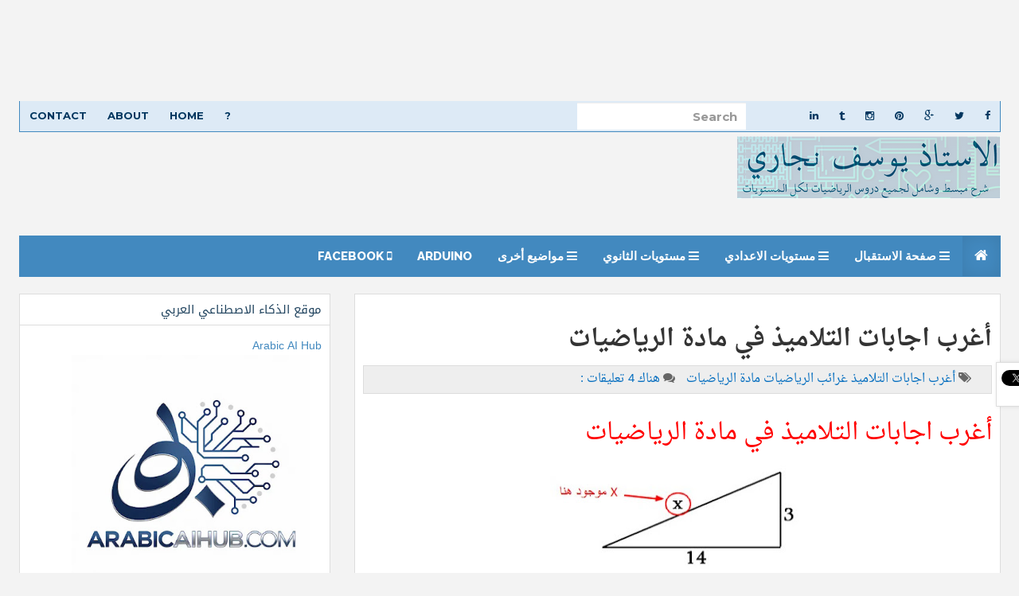

--- FILE ---
content_type: text/html; charset=UTF-8
request_url: https://www.mathsways.com/2012/09/reponses-bisard-enMaths.html
body_size: 36380
content:
<!DOCTYPE html>
<html dir='rtl' lang='en' xmlns='http://www.w3.org/1999/xhtml' xmlns:b='http://www.google.com/2005/gml/b' xmlns:data='http://www.google.com/2005/gml/data' xmlns:expr='http://www.google.com/2005/gml/expr'>
<head>
<link href='https://www.blogger.com/static/v1/widgets/2370241452-css_bundle_v2_rtl.css' rel='stylesheet' type='text/css'/>
<script async='async' crossorigin='anonymous' src='https://pagead2.googlesyndication.com/pagead/js/adsbygoogle.js?client=ca-pub-3482188265890239'></script>
<script> var IR_Tag="c_d";</script>
<script crossorigin='anonymous' integrity='sha384-MQXmIq7Gz6u2G6VT5f2dCwyz2vXBYTq6QM8Hw+Ig5GCi3Gocjz7HYge8wLXho3xM' src='https://cdnjs.cloudflare.com/ajax/libs/mathjax/3.2.0/es5/tex-mml-chtml.js'></script>
<script>
     window.googletag = window.googletag || {cmd: []};
      var interstitialSlot, staticSlot;
      googletag.cmd.push(function() {
        interstitialSlot = googletag.defineOutOfPageSlot(
            '/424536528,22688411568/1516931_ir_interstitial_gt-5',
            googletag.enums.OutOfPageFormat.INTERSTITIAL);
        if (interstitialSlot) {
          interstitialSlot.addService(googletag.pubads());
          googletag.pubads().enableSingleRequest();
        googletag.enableServices();
        }
      });
    </script>
<script>
        googletag.cmd.push(function() {
          googletag.display(interstitialSlot);
        });
    </script>
<script async='async' nonce='fUbnkOuepujUhKsO0ZwQGw' src='https://fundingchoicesmessages.google.com/i/pub-3482188265890239?ers=1'></script><script nonce='fUbnkOuepujUhKsO0ZwQGw'>(function() {function signalGooglefcPresent() {if (!window.frames['googlefcPresent']) {if (document.body) {const iframe = document.createElement('iframe'); iframe.style = 'width: 0; height: 0; border: none; z-index: -1000; left: -1000px; top: -1000px;'; iframe.style.display = 'none'; iframe.name = 'googlefcPresent'; document.body.appendChild(iframe);} else {setTimeout(signalGooglefcPresent, 0);}}}signalGooglefcPresent();})();</script>
<meta content='الرياضيات, الثانية باك, دروس الرياضيات, تمارين الرياضيات,امتحانات وطنية,تمارين, جذع مشترك ,رياضيات, ' name='keywords'/>
<meta content='دروس وتمارين في الرياضيات لكل المستويات' name='description'/>
<meta content='Youssef NEJJARI' name='author'/>
<meta content='index,follow,all' name='ROBOTS'/>
<meta content='b06ded0ff8250297927a3c7d91eba263' name='propeller'/>
<meta content='width=device-width, initial-scale=1.0' name='viewport'/>
<link href="//fonts.googleapis.com/earlyaccess/droidarabicnaskh.css" rel="stylesheet" type="text/css">
<link href="//fonts.googleapis.com/earlyaccess/droidarabickufi.css" rel="stylesheet" type="text/css">
<link href="//fonts.googleapis.com/css?family=Play" rel="stylesheet" type="text/css">
<link href="//fonts.googleapis.com/css?family=Lobster" rel="stylesheet" type="text/css">
<link href="//fonts.googleapis.com/css?family=Shadows+Into+Light" rel="stylesheet" type="text/css">
<link href="//fonts.googleapis.com/css?family=Droid+Sans:bold" rel="stylesheet" type="text/css">
<link href="//fonts.googleapis.com/css?family=Droid+Serif:bold" rel="stylesheet" type="text/css">
<link href="//fonts.googleapis.com/css?family=Raleway:100" rel="stylesheet" type="text/css">
<title>
أغرب اجابات التلاميذ في مادة الرياضيات 
</title>
<meta content='jtxVLpxQmkU71hKWl10xWR9Lg6KLpDBLrePOBE2Yylg' name='google-site-verification'/>
<meta content='Gr2DCJ2KwMEMu5IgDik1hGCDrmQ' name='alexaVerifyID'/>
<meta content='text/html; charset=UTF-8' http-equiv='Content-Type'/>
<meta content='blogger' name='generator'/>
<link href='https://www.mathsways.com/favicon.ico' rel='icon' type='image/x-icon'/>
<link href='https://www.mathsways.com/2012/09/reponses-bisard-enMaths.html' rel='canonical'/>
<link rel="alternate" type="application/atom+xml" title="الرياضيات لكل المستويات - Atom" href="https://www.mathsways.com/feeds/posts/default" />
<link rel="alternate" type="application/rss+xml" title="الرياضيات لكل المستويات - RSS" href="https://www.mathsways.com/feeds/posts/default?alt=rss" />
<link rel="service.post" type="application/atom+xml" title="الرياضيات لكل المستويات - Atom" href="https://www.blogger.com/feeds/2344496757587853886/posts/default" />

<link rel="alternate" type="application/atom+xml" title="الرياضيات لكل المستويات - Atom" href="https://www.mathsways.com/feeds/7785487716901508911/comments/default" />
<!--Can't find substitution for tag [blog.ieCssRetrofitLinks]-->
<link href='https://blogger.googleusercontent.com/img/b/R29vZ2xl/AVvXsEixLJAv-IAL-NqI_4aJcixpnFP0pSaz49I4Y-CB8gFLOgp3Ilu5HCCuRx7v37ZBVSfIm5o44tLG9txpICdmn0jqRMJk6l__JZ80_myTR0UKORXkVp413lJ5Li8XePo-8X6DsQ13Anf4sIs/s320/x+est+la.jpg' rel='image_src'/>
<meta content='https://www.mathsways.com/2012/09/reponses-bisard-enMaths.html' property='og:url'/>
<meta content='أغرب اجابات التلاميذ في مادة الرياضيات ' property='og:title'/>
<meta content='موقع الرياضيات لكل المستويات هو عبارة عن مدونة تعليمية متخصصة في مادة الرياضيات' property='og:description'/>
<meta content='https://blogger.googleusercontent.com/img/b/R29vZ2xl/AVvXsEixLJAv-IAL-NqI_4aJcixpnFP0pSaz49I4Y-CB8gFLOgp3Ilu5HCCuRx7v37ZBVSfIm5o44tLG9txpICdmn0jqRMJk6l__JZ80_myTR0UKORXkVp413lJ5Li8XePo-8X6DsQ13Anf4sIs/w1200-h630-p-k-no-nu/x+est+la.jpg' property='og:image'/>
<link href="//fonts.googleapis.com/css?family=Raleway:400,300,500,600,700,800,900%7CRoboto%7CMontserrat:400,700" rel="stylesheet" type="text/css">
<link href='//maxcdn.bootstrapcdn.com/font-awesome/4.1.0/css/font-awesome.min.css' rel='stylesheet'/>
<style id='page-skin-1' type='text/css'><!--
/*<Group description="Page Text" selector="body"><Variable name="body.text.color" description="Text Color" type="color" default="#666666"/></Group><Group description="Backgrounds" selector=".body-fauxcolumns-outer"><Variable name="body.background.color" description="Outer Background" type="color" default="#F3F3F3"/><Variable name="header.background.color" description="Header Background" type="color" default="#F3F3F3"/><Variable name="content.background.color" description="Main Background" type="color" default="#F3F3F3"/><Variable name="sidebar.background.color" description="Sidebar Background" type="color" default="#fff"/><Variable name="mag.bg.color" description="Magazine Background" type="color" default="#fff"/></Group><Group description="Links" selector=".main-body"><Variable name="link.color" description="Link Color" type="color" default="#464646"/><Variable name="link.hover.color" description="Hover Color" type="color" default="#4289bf"/></Group><Group description="Blog Title and Description" selector=".titlewrapper"><Variable name="blog.title.color" description="Link Color" type="color" default="#4289bf"/><Variable name="blog.description.color" description="Hover Color" type="color" default="#4289bf"/></Group><Group description="Post Header" selector=".post-home-title"><Variable name="post.home.title.color" description="Home page Post title color" type="color" default="#282b2d"/><Variable name="post.home.titlehover.color" description="Home page Post title hover color" type="color" default="#4289bf"/><Variable name="post.post.title.color" description="Post page Post title hover color" type="color" default="#333"/></Group><Group description="Content color" selector=".article-container"><Variable name="content.color" description="Content text color" type="color" default="#666"/></Group><Group description="Top nav bar" selector=".navbar-inverse"><Variable name="navin.bg.color" description="Top nav background color" type="color" default="#fff"/><Variable name="navin.bghover.color" description="Top nav hover(link) background color" type="color" default="#F3F3F3"/><Variable name="navin.link.color" description="Top nav link color" type="color" default="#4289bf"/><Variable name="navin.linkhover.color" description="Top nav link hover color" type="color" default="#333"/></Group><Group description="Main nav bar" selector=".main-top-nav"><Variable name="nav.main.color" description="Nav text color" type="color" default="#fff"/><Variable name="nav.border.color" description="Nav border color" type="color" default="#4289bf"/><Variable name="nav.bg.color" description="Nav background color" type="color" default="#4289bf"/><Variable name="nav.linkhoverbg.color" description="Nav hover background color" type="color" default="#E1DEC5"/></Group><Group description="Main nav bar links" selector=".main-top-nav"><Variable name="nav.link.color" description="Nav link color" type="color" default="#fff"/><Variable name="nav.link.border.color" description="Nav link border color" type="color" default="#4289bf"/><Variable name="nav.linkhover.color" description="Nav link hover color" type="color" default="#222"/><Variable name="nav.linkhover.border.color" description="Nav link hover border color" type="color" default="#4289bf"/></Group><Group description="Nav bar home link and open link" selector=".navbar-brand"><Variable name="nav.brand.color" description="Nav home color" type="color" default="#fff"/><Variable name="nav.brand.bg.color" description="Nav home background color" type="color" default="#4289bf"/><Variable name="nav.brandhover.color" description="Nav home hover color" type="color" default="#5e5e5e"/><Variable name="nav.brandhover.bg.color" description="Nav home background hover color" type="color" default="#E1DEC5"/></Group><Group description="Footer" selector=".footer-top"><Variable name="footer.bg.color" description="Footer Background" type="color" default="#E4E2D6"/><Variable name="footer.text.color" description="Footer Text Color" type="color" default="#777"/><Variable name="footer.link.color" description="Footer Link Color" type="color" default="#777"/><Variable name="footer.linkhover.color" description="Footer Link Hover Color" type="color" default="#ED6B4B"/><Variable name="footer.header.color" description="Footer Header Color" type="color" default="#666"/></Group><Group description="Footer Label Widgets" selector=".footer-top"><Variable name="footer.label.link.color" description="Footer Label Link Color" type="color" default="#777"/><Variable name="footer.label.linkhover.color" description="Footer Label Link Hover Color" type="color" default="#ED6B4B"/></Group><Group description="Sidebar Label Widgets" selector=".sidebox"><Variable name="sidebar.label.link.color" description="Sidebar link Color" type="color" default="#fff"/><Variable name="sidebar.label.linkhover.color" description="Sidebar link Hover Color" type="color" default="#fff"/><Variable name="sidebar.label.bg.color" description="Sidebar link background" type="color" default="#282b2d"/><Variable name="sidebar.label.bghover.color" description="Sidebar link hover background" type="color" default="#4289bf"/></Group><Group description="Home Page Magazine Widgets" selector=".magazine-widgets"><Variable name="mag.widget.bg.color" description="Magazine widget title background" type="color" default="#fff"/><Variable name="mag.widget.title.color" description="Magazine widget title" type="color" default="#4289bf"/><Variable name="mag.widget.titlehover.color" description="Magazine widget title hover" type="color" default="#222"/><Variable name="mag.post.title.color" description="Magazine widget post title" type="color" default="#282b2d"/><Variable name="mag.post.titlehover.color" description="Magazine widget post title hover" type="color" default="#4289bf"/></Group><Group description="Sidebar Widgets" selector=".sidebar"><Variable name="sidebar.title.color" description="Sidebar title color" type="color" default="#222"/><Variable name="sidebar.text.color" description="Sidebar text color" type="color" default="#808080"/><Variable name="sidebar.link.color" description="Sidebar link color" type="color" default="#333"/><Variable name="sidebar.linkhover.color" description="Sidebar link hover color" type="color" default="#222"/><Variable name="sidebar.border.color" description="Sidebar border colors" type="color" default="#ddd"/></Group><Group description="Footer credits" selector=".footer-link"><Variable name="credit.text.color" description="Credit text color" type="color" default="#777"/><Variable name="credit.bg.color" description="Credit background color" type="color" default="#D2CFBB"/><Variable name="credit.link.color" description="Credit link color" type="color" default="#777"/></Group>*/body#layout{width:100%;float:right;padding-top:70px}body#layout div.widget{position:}body#layout div.section{position:initial;overflow:hidden}body .navbar{height:auto}.section{margin:0}.widget{line-height:1.5;margin:0}.widget ul{padding:0;margin:0;line-height:2}.widget li,.BlogArchive #ArchiveList ul.flat li{padding:0;margin:0;text-indent:0}a,abbr,acronym,address,applet,b,big,blockquote,body,caption,center,cite,code,dd,del,dfn,div,dl,dt,em,fieldset,font,form,h1,h2,h3,h4,h5,h6,html,i,iframe,img,ins,kbd,label,legend,li,object,ol,p,pre,q,s,samp,small,span,strike,strong,sub,sup,tt,u,ul,var{margin:0;padding:0;border:0;outline:0;font-size:100%;vertical-align:baseline;background:0}html{font-family:'Droid Arabic kufi',Arial,Tahoma,vardana;-ms-text-size-adjust:100%;-webkit-text-size-adjust:100%}body{margin:0}article,aside,details,figcaption,figure,footer,header,hgroup,main,nav,section,summary{display:block}audio,canvas,progress,video{display:inline-block;vertical-align:baseline}audio:not([controls]){display:none;height:0}[hidden],template{display:none}a{background:transparent}a:active,a:hover{outline:0}b,strong{font-weight:bold}dfn{font-style:normal}h1,h2,h3,h4,h5,h6{margin:10px 0;font-family:'Droid Arabic kufi',inherit;font-weight:bold;line-height:1;color:inherit;text-rendering:optimizelegibility}h1 small,h2 small,h3 small,h4 small,h5 small,h6 small{font-weight:normal;line-height:1;color:#999}h1{font-size:30px;line-height:44px}h2{font-size:30px;line-height:40px}h3{font-size:28px;line-height:35px}h4{font-size:26px;line-height:30px}h5{font-size:25px;line-height:28px}h6{font-size:22px;line-height:27px}h1 small{font-size:28px}h2 small{font-size:22px}h3 small{font-size:18px}h4 small{font-size:15px}mark{background:#ff0;color:#000}small{font-size:80%}sub,sup{font-size:75%;line-height:0;position:relative;vertical-align:baseline}sup{top:-0.5em}sub{bottom:-0.25em}img{border:0}svg:not(:root){overflow:hidden}figure{margin:1em 40px}iframe,object{max-width:100%}hr{-moz-box-sizing:content-box;box-sizing:content-box;height:0}pre{overflow:auto}code,kbd,pre,samp{font-family:monospace,monospac font-size:1em}button,input,optgroup,select,textarea{color:inherit;font:inherit;margin:0}button{overflow:visible}button,select{text-transform:none}button,html input[type="button"],input[type="reset"],input[type="submit"]{-webkit-appearance:button;cursor:pointer}button[disabled],html input[disabled]{cursor:default}button::-moz-focus-inner,input::-moz-focus-inner{border:0;padding:0}input{line-height:normal}input[type="checkbox"],input[type="radio"]{box-sizing:border-box;padding:0}input[type="number"]::-webkit-inner-spin-button,input[type="number"]::-webkit-outer-spin-button{height:auto}input[type="search"]{-webkit-appearance:textfield;-moz-box-sizing:content-box;-webkit-box-sizing:content-box;box-sizing:content-box}input[type="search"]::-webkit-search-cancel-button,input[type="search"]::-webkit-search-decoration{-webkit-appearance:none}fieldset{border:1px solid #c0c0c0;margin:0 2px;padding:.35em .625em .75em}legend{border:0;padding:0}textarea{overflow:auto}optgroup{font-weight:bold}table{border-collapse:collapse;border-spacing:0}td,th{padding:0}*{-webkit-box-sizing:border-box;-moz-box-sizing:border-box;box-sizing:border-box}*:before,*:after{-webkit-box-sizing:border-box;-moz-box-sizing:border-box;box-sizing:border-box}html{font-size:62.5%;-webkit-tap-highlight-color:rgba(0,0,0,0)}body{font-family:"droid arabic naskh",Helvetica,Tahoma,Arial;font-size:15px;line-height:1.42857143;color:#333;background-color:#fff}input,button,select,textarea{font-family:inherit;font-size:inherit;line-height:inherit}a{color:#036dbf;text-decoration:none}a:hover,a:focus{color:#5502bf;text-decoration:underline}a:visited{color:#5502bf;text-decoration:underline}a:focus{outline:thin dotted;outline:5px auto -webkit-focus-ring-color;outline-offset:-2px}figure{margin:0}img{vertical-align:middle}.img-responsive{display:block;max-width:100%;height:auto}.img-rounded{border-radius:6px}.img-thumbnail{padding:4px;line-height:1.42857143;background-color:#fff;border:1px solid #ddd;border-radius:4px;-webkit-transition:all .2s ease-in-out;transition:all .2s ease-in-out;display:inline-block;max-width:100%;height:auto}.img-circle{border-radius:50%}hr{margin-top:20px;margin-bottom:20px;border:0;border-top:1px solid #eee}.sr-only{position:absolute;width:1px;height:1px;margin:-1px;padding:0;overflow:hidden;clip:rect(0,0,0,0);border:0}.container{margin-left:auto;margin-right:auto;padding-right:15px;padding-left:15px}.collapse{display:none}.col-md-1,.col-md-2,.col-md-3,.col-md-4,.col-md-5,.col-md-6,.col-md-7,.col-md-8,.col-md-9,.col-md-10,.col-md-11,.col-md-12{float:right}.col-md-12{width:100%}.col-md-11{width:91.66666667%}.col-md-10{width:83.33333333%}.col-md-9{width:75%}.col-md-8{width:66.66666667%}.col-md-7{width:58.33333333%}.col-md-6{width:50%}.col-md-5{width:41.66666667%}.col-md-4{width:33.33333333%}.col-md-3{width:25%}.col-md-2{width:16.66666667%}.col-md-1{width:8.33333333%}@media(min-width:768px){.container{width:750px}}@media(min-width:992px){.container{width:970px}}.container-fluid{margin-left:auto;margin-right:auto;padding-right:15px;padding-left:15px}.row{margin-right:-15px;margin-left:-15px}.col-xs-1,.col-sm-1,.col-md-1,.col-lg-1,.col-xs-2,.col-sm-2,.col-md-2,.col-lg-2,.col-xs-3,.col-sm-3,.col-md-3,.col-lg-3,.col-xs-4,.col-sm-4,.col-md-4,.col-lg-4,.col-xs-5,.col-sm-5,.col-md-5,.col-lg-5,.col-xs-6,.col-sm-6,.col-md-6,.col-lg-6,.col-xs-7,.col-sm-7,.col-md-7,.col-lg-7,.col-xs-8,.col-sm-8,.col-md-8,.col-lg-8,.col-xs-9,.col-sm-9,.col-md-9,.col-lg-9,.col-xs-10,.col-sm-10,.col-md-10,.col-lg-10,.col-xs-11,.col-sm-11,.col-md-11,.col-lg-11,.col-xs-12,.col-sm-12,.col-md-12,.col-lg-12{position:relative;min-height:1px;padding-right:15px;padding-left:15px}.col-xs-1,.col-xs-2,.col-xs-3,.col-xs-4,.col-xs-5,.col-xs-6,.col-xs-7,.col-xs-8,.col-xs-9,.col-xs-10,.col-xs-11,.col-xs-12{float:right}.col-xs-12{width:100%}.col-xs-11{width:91.66666667%}.col-xs-10{width:83.33333333%}.col-xs-9{width:75%}.col-xs-8{width:66.66666667%}.col-xs-7{width:58.33333333%}.col-xs-6{width:50%}.col-xs-5{width:41.66666667%}.col-xs-4{width:33.33333333%}.col-xs-3{width:25%}.col-xs-2{width:16.66666667%}.col-xs-1{width:8.33333333%}.col-xs-pull-12{left:100%}.col-xs-pull-11{left:91.66666667%}.col-xs-pull-10{left:83.33333333%}.col-xs-pull-9{left:75%}.col-xs-pull-8{left:66.66666667%}.col-xs-pull-7{left:58.33333333%}.col-xs-pull-6{left:50%}.col-xs-pull-5{left:41.66666667%}.col-xs-pull-4{left:33.33333333%}.col-xs-pull-3{left:25%}.col-xs-pull-2{left:16.66666667%}.col-xs-pull-1{left:8.33333333%}.col-xs-pull-0{left:0}.col-xs-push-12{right:100%}.col-xs-push-11{right:91.66666667%}.col-xs-push-10{right:83.33333333%}.col-xs-push-9{right:75%}.col-xs-push-8{right:66.66666667%}.col-xs-push-7{right:58.33333333%}.col-xs-push-6{right:50%}.col-xs-push-5{right:41.66666667%}.col-xs-push-4{right:33.33333333%}.col-xs-push-3{right:25%}.col-xs-push-2{right:16.66666667%}.col-xs-push-1{right:8.33333333%}.col-xs-push-0{right:0}.col-xs-offset-12{margin-right:100%}.col-xs-offset-11{margin-right:91.66666667%}.col-xs-offset-10{margin-right:83.33333333%}.col-xs-offset-9{margin-right:75%}.col-xs-offset-8{margin-right:66.66666667%}.col-xs-offset-7{margin-right:58.33333333%}.col-xs-offset-6{margin-right:50%}.col-xs-offset-5{margin-right:41.66666667%}.col-xs-offset-4{margin-right:33.33333333%}.col-xs-offset-3{margin-right:25%}.col-xs-offset-2{margin-right:16.66666667%}.col-xs-offset-1{margin-right:8.33333333%}.col-xs-offset-0{margin-right:0}@media(min-width:768px){.col-sm-1,.col-sm-2,.col-sm-3,.col-sm-4,.col-sm-5,.col-sm-6,.col-sm-7,.col-sm-8,.col-sm-9,.col-sm-10,.col-sm-11,.col-sm-12{float:right}.col-sm-12{width:100%}.col-sm-11{width:91.66666667%}.col-sm-10{width:83.33333333%}.col-sm-9{width:75%}.col-sm-8{width:66.66666667%}.col-sm-7{width:58.33333333%}.col-sm-6{width:50%}.col-sm-5{width:41.66666667%}.col-sm-4{width:33.33333333%}.col-sm-3{width:25%}.col-sm-2{width:16.66666667%}.col-sm-1{width:8.33333333%}.col-sm-pull-12{left:100%}.col-sm-pull-11{left:91.66666667%}.col-sm-pull-10{left:83.33333333%}.col-sm-pull-9{left:75%}.col-sm-pull-8{left:66.66666667%}.col-sm-pull-7{left:58.33333333%}.col-sm-pull-6{left:50%}.col-sm-pull-5{left:41.66666667%}.col-sm-pull-4{left:33.33333333%}.col-sm-pull-3{left:25%}.col-sm-pull-2{left:16.66666667%}.col-sm-pull-1{left:8.33333333%}.col-sm-pull-0{left:0}.col-sm-push-12{right:100%}.col-sm-push-11{right:91.66666667%}.col-sm-push-10{right:83.33333333%}.col-sm-push-9{right:75%}.col-sm-push-8{right:66.66666667%}.col-sm-push-7{right:58.33333333%}.col-sm-push-6{right:50%}.col-sm-push-5{right:41.66666667%}.col-sm-push-4{right:33.33333333%}.col-sm-push-3{right:25%}.col-sm-push-2{right:16.66666667%}.col-sm-push-1{right:8.33333333%}.col-sm-push-0{right:0}.col-sm-offset-12{margin-right:100%}.col-sm-offset-11{margin-right:91.66666667%}.col-sm-offset-10{margin-right:83.33333333%}.col-sm-offset-9{margin-right:75%}.col-sm-offset-8{margin-right:66.66666667%}.col-sm-offset-7{margin-right:58.33333333%}.col-sm-offset-6{margin-right:50%}.col-sm-offset-5{margin-right:41.66666667%}.col-sm-offset-4{margin-right:33.33333333%}.col-sm-offset-3{margin-right:25%}.col-sm-offset-2{margin-right:16.66666667%}.col-sm-offset-1{margin-right:8.33333333%}.col-sm-offset-0{margin-right:0}.magazine_wrap_posts{height:220px}}@media(min-width:992px){.col-md-1,.col-md-2,.col-md-3,.col-md-4,.col-md-5,.col-md-6,.col-md-7,.col-md-8,.col-md-9,.col-md-10,.col-md-11,.col-md-12{float:right}.col-md-12{width:100%}.col-md-11{width:91.66666667%}.col-md-10{width:83.33333333%}.col-md-9{width:75%}.col-md-8{width:66.66666667%}.col-md-7{width:58.33333333%}.col-md-6{width:50%}.col-md-5{width:41.66666667%}.col-md-4{width:33.33333333%}.col-md-3{width:25%}.col-md-2{width:16.66666667%}.col-md-1{width:8.33333333%}.col-md-pull-12{left:100%}.col-md-pull-11{left:91.66666667%}.col-md-pull-10{left:83.33333333%}.col-md-pull-9{left:75%}.col-md-pull-8{left:66.66666667%}.col-md-pull-7{left:58.33333333%}.col-md-pull-6{left:50%}.col-md-pull-5{left:41.66666667%}.col-md-pull-4{left:33.33333333%}.col-md-pull-3{left:25%}.col-md-pull-2{left:16.66666667%}.col-md-pull-1{left:8.33333333%}.col-md-pull-0{left:0}.col-md-push-12{right:100%}.col-md-push-11{right:91.66666667%}.col-md-push-10{right:83.33333333%}.col-md-push-9{right:75%}.col-md-push-8{right:66.66666667%}.col-md-push-7{right:58.33333333%}.col-md-push-6{right:50%}.col-md-push-5{right:41.66666667%}.col-md-push-4{right:33.33333333%}.col-md-push-3{right:25%}.col-md-push-2{right:16.66666667%}.col-md-push-1{right:8.33333333%}.col-md-push-0{right:0}.col-md-offset-12{margin-right:100%}.col-md-offset-11{margin-right:91.66666667%}.col-md-offset-10{margin-right:83.33333333%}.col-md-offset-9{margin-right:75%}.col-md-offset-8{margin-right:66.66666667%}.col-md-offset-7{margin-right:58.33333333%}.col-md-offset-6{margin-right:50%}.col-md-offset-5{margin-right:41.66666667%}.col-md-offset-4{margin-right:33.33333333%}.col-md-offset-3{margin-right:25%}.col-md-offset-2{margin-right:16.66666667%}.col-md-offset-1{margin-right:8.33333333%}.col-md-offset-0{margin-right:0}.magazine_wrap_posts{height:120px}}@media(min-width:1200px){.col-lg-1,.col-lg-2,.col-lg-3,.col-lg-4,.col-lg-5,.col-lg-6,.col-lg-7,.col-lg-8,.col-lg-9,.col-lg-10,.col-lg-11,.col-lg-12{float:right}.col-lg-12{width:100%}.col-lg-11{width:91.66666667%}.col-lg-10{width:83.33333333%}.col-lg-9{width:75%}.col-lg-8{width:66.66666667%}.col-lg-7{width:58.33333333%}.col-lg-6{width:50%}.col-lg-5{width:41.66666667%}.col-lg-4{width:33.33333333%}.col-lg-3{width:25%}.col-lg-2{width:16.66666667%}.col-lg-1{width:8.33333333%}.col-lg-pull-12{left:100%}.col-lg-pull-11{left:91.66666667%}.col-lg-pull-10{left:83.33333333%}.col-lg-pull-9{left:75%}.col-lg-pull-8{left:66.66666667%}.col-lg-pull-7{left:58.33333333%}.col-lg-pull-6{left:50%}.col-lg-pull-5{left:41.66666667%}.col-lg-pull-4{left:33.33333333%}.col-lg-pull-3{left:25%}.col-lg-pull-2{left:16.66666667%}.col-lg-pull-1{left:8.33333333%}.col-lg-pull-0{left:0}.col-lg-push-12{right:100%}.col-lg-push-11{right:91.66666667%}.col-lg-push-10{right:83.33333333%}.col-lg-push-9{right:75%}.col-lg-push-8{right:66.66666667%}.col-lg-push-7{right:58.33333333%}.col-lg-push-6{right:50%}.col-lg-push-5{right:41.66666667%}.col-lg-push-4{right:33.33333333%}.col-lg-push-3{right:25%}.col-lg-push-2{right:16.66666667%}.col-lg-push-1{right:8.33333333%}.col-lg-push-0{right:0}.col-lg-offset-12{margin-right:100%}.col-lg-offset-11{margin-right:91.66666667%}.col-lg-offset-10{margin-right:83.33333333%}.col-lg-offset-9{margin-right:75%}.col-lg-offset-8{margin-right:66.66666667%}.col-lg-offset-7{margin-right:58.33333333%}.col-lg-offset-6{margin-right:50%}.col-lg-offset-5{margin-right:41.66666667%}.col-lg-offset-4{margin-right:33.33333333%}.col-lg-offset-3{margin-right:25%}.col-lg-offset-2{margin-right:16.66666667%}.col-lg-offset-1{margin-right:8.33333333%}.col-lg-offset-0{margin-right:0}.magazine_wrap_posts{height:120px}.sidebar_r_box .magazine_wrap_posts{height:160px}}fieldset{padding:0;margin:0;border:0;min-width:0}legend{display:block;width:100%;padding:0;margin-bottom:20px;font-size:21px;line-height:inherit;color:#333;border:0;border-bottom:1px solid #e5e5e5}label{display:inline-block;margin-bottom:5px;font-weight:bold}input[type="search"]{-webkit-box-sizing:border-box;-moz-box-sizing:border-box;box-sizing:border-box}input[type="radio"],input[type="checkbox"]{margin:4px 0 0;margin-top:1px \9;line-height:normal}input[type="file"]{display:block}input[type="range"]{display:block;width:100%}select[multiple],select[size]{height:auto}input[type="file"]:focus,input[type="radio"]:focus,input[type="checkbox"]:focus{outline:thin dotted;outline:5px auto -webkit-focus-ring-color;outline-offset:-2px}output{display:block;padding-top:7px;font-size:15px;line-height:1.42857143;color:#555}.form-control{display:block;width:100%;height:36px;padding:8px 12px;font-size:15px;line-height:1.42857143;color:#555;background-color:#fff;background-image:none;border:1px solid #ccc;-webkit-box-shadow:inset 0 1px 1px rgba(0,0,0,0.075);box-shadow:inset 0 1px 1px rgba(0,0,0,0.075);-webkit-transition:border-color ease-in-out .15s,box-shadow ease-in-out .15s;transition:border-color ease-in-out .15s,box-shadow ease-in-out .15s}.form-control:focus{border-color:#66afe9;outline:0;-webkit-box-shadow:inset 0 1px 1px rgba(0,0,0,.075),0 0 8px rgba(102,175,233,0.6);box-shadow:inset 0 1px 1px rgba(0,0,0,.075),0 0 8px rgba(102,175,233,0.6)}.form-control::-moz-placeholder{color:#999;opacity:1}.form-control:-ms-input-placeholder{color:#999}.form-control::-webkit-input-placeholder{color:#999}.form-control[disabled],.form-control[readonly],fieldset[disabled] .form-control{cursor:not-allowed;background-color:#eee;opacity:1}textarea.form-control{height:auto}input[type="search"]{-webkit-appearance:none}input[type="date"]{line-height:34px}.form-group{margin-bottom:15px}.radio,.checkbox{display:block;min-height:20px;margin-top:10px;margin-bottom:10px;padding-right:20px}.radio label,.checkbox label{display:inline;font-weight:normal;cursor:pointer}.radio input[type="radio"],.radio-inline input[type="radio"],.checkbox input[type="checkbox"],.checkbox-inline input[type="checkbox"]{float:right;margin-right:-20px}.radio+.radio,.checkbox+.checkbox{margin-top:-5px}.radio-inline,.checkbox-inline{display:inline-block;padding-right:20px;margin-bottom:0;vertical-align:middle;font-weight:normal;cursor:pointer}.radio-inline+.radio-inline,.checkbox-inline+.checkbox-inline{margin-top:0;margin-right:10px}input[type="radio"][disabled],input[type="checkbox"][disabled],.radio[disabled],.radio-inline[disabled],.checkbox[disabled],.checkbox-inline[disabled],fieldset[disabled] input[type="radio"],fieldset[disabled] input[type="checkbox"],fieldset[disabled] .radio,fieldset[disabled] .radio-inline,fieldset[disabled] .checkbox,fieldset[disabled] .checkbox-inline{cursor:not-allowed}.input-sm{height:30px;padding:5px 10px;font-size:14px;line-height:1.5;border-radius:3px}select.input-sm{height:30px;line-height:30px}textarea.input-sm,select[multiple].input-sm{height:auto}.input-lg{height:46px;padding:10px 16px;font-size:18px;line-height:1.33;border-radius:6px}select.input-lg{height:46px;line-height:46px}textarea.input-lg,select[multiple].input-lg{height:auto}.has-feedback{position:relative}.has-feedback .form-control{padding-left:42.5px}.has-feedback .form-control-feedback{position:absolute;top:25px;left:0;display:block;width:34px;height:34px;line-height:34px;text-align:center}.has-success .help-block,.has-success .control-label,.has-success .radio,.has-success .checkbox,.has-success .radio-inline,.has-success .checkbox-inline{color:#3c763d}.has-success .form-control{border-color:#3c763d;-webkit-box-shadow:inset 0 1px 1px rgba(0,0,0,0.075);box-shadow:inset 0 1px 1px rgba(0,0,0,0.075)}.has-success .form-control:focus{border-color:#2b542c;-webkit-box-shadow:inset 0 1px 1px rgba(0,0,0,0.075),0 0 6px #67b168;box-shadow:inset 0 1px 1px rgba(0,0,0,0.075),0 0 6px #67b168}.has-success .input-group-addon{color:#3c763d;border-color:#3c763d;background-color:#dff0d8}.has-success .form-control-feedback{color:#3c763d}.has-warning .help-block,.has-warning .control-label,.has-warning .radio,.has-warning .checkbox,.has-warning .radio-inline,.has-warning .checkbox-inline{color:#8a6d3b}.has-warning .form-control{border-color:#8a6d3b;-webkit-box-shadow:inset 0 1px 1px rgba(0,0,0,0.075);box-shadow:inset 0 1px 1px rgba(0,0,0,0.075)}.has-warning .form-control:focus{border-color:#66512c;-webkit-box-shadow:inset 0 1px 1px rgba(0,0,0,0.075),0 0 6px #c0a16b;box-shadow:inset 0 1px 1px rgba(0,0,0,0.075),0 0 6px #c0a16b}.has-warning .input-group-addon{color:#8a6d3b;border-color:#8a6d3b;background-color:#fcf8e3}.has-warning .form-control-feedback{color:#8a6d3b}.has-error .help-block,.has-error .control-label,.has-error .radio,.has-error .checkbox,.has-error .radio-inline,.has-error .checkbox-inline{color:#a94442}.has-error .form-control{border-color:#a94442;-webkit-box-shadow:inset 0 1px 1px rgba(0,0,0,0.075);box-shadow:inset 0 1px 1px rgba(0,0,0,0.075)}.has-error .form-control:focus{border-color:#843534;-webkit-box-shadow:inset 0 1px 1px rgba(0,0,0,0.075),0 0 6px #ce8483;box-shadow:inset 0 1px 1px rgba(0,0,0,0.075),0 0 6px #ce8483}.has-error .input-group-addon{color:#a94442;border-color:#a94442;background-color:#f2dede}.has-error .form-control-feedback{color:#a94442}.form-control-static{margin-bottom:0}.help-block{display:block;margin-top:5px;margin-bottom:10px;color:#737373}@media(min-width:768px){.form-inline .form-group{display:inline-block;margin-bottom:0;vertical-align:middle}.form-inline .form-control{display:inline-block;width:auto;vertical-align:middle}.form-inline .input-group>.form-control{width:100%}.form-inline .control-label{margin-bottom:0;vertical-align:middle}.form-inline .radio,.form-inline .checkbox{display:inline-block;margin-top:0;margin-bottom:0;padding-right:0;vertical-align:middle}.form-inline .radio input[type="radio"],.form-inline .checkbox input[type="checkbox"]{float:none;margin-right:0}.form-inline .has-feedback .form-control-feedback{top:0}}.form-horizontal .control-label,.form-horizontal .radio,.form-horizontal .checkbox,.form-horizontal .radio-inline,.form-horizontal .checkbox-inline{margin-top:0;margin-bottom:0;padding-top:7px}.form-horizontal .radio,.form-horizontal .checkbox{min-height:27px}.form-horizontal .form-group{margin-right:-15px;margin-left:-15px}.form-horizontal .form-control-static{padding-top:7px}@media(min-width:768px){.form-horizontal .control-label{text-align:left}}.form-horizontal .has-feedback .form-control-feedback{top:0;left:15px}.caret{display:inlinadse-block;width:0;height:0;margin-right:2px;vertical-align:middle;border-top:4px solid;border-left:4px solid transparent;border-right:4px solid transparent}.dropdown{position:relative}.dropdown-toggle:focus{outline:0}.dropdown-menu{position:absolute;top:100%;right:0;z-index:1000;display:none;float:right;min-width:160px;padding:0;margin:2px 0 0;list-style:none;font-size:15px;background-color:#fff;border:1px solid #ccc;border:1px solid rgba(0,0,0,0.15);-webkit-box-shadow:0 6px 12px rgba(0,0,0,0.175);box-shadow:0 6px 12px rgba(0,0,0,0.175);background-clip:padding-box}.dropdown-menu.pull-left{left:0;right:auto}.dropdown-menu .divider{height:1px;margin:9px 0;overflow:hidden;background-color:#e5e5e5}.dropdown-menu>li>a{display:block;padding:3px 20px;clear:both;line-height:2.428571;color:#ffffff;background:#4289bf;white-space:nowrap;font-size:15px}.dropdown-menu>li>a:hover,.dropdown-menu>li>a:focus{text-decoration:none;color:#222222;background-color:#E1DEC5;-moz-box-shadow:inset 0 0 20px 0 rgba(0,0,0,0.1);-webkit-box-shadow:inset 0 0 20px 0 rgba(0,0,0,10);box-shadow:inset 0 0 20px 0 rgba(0,0,0,0.1)}.dropdown-menu>.active>a,.dropdown-menu>.active>a:hover,.dropdown-menu>.active>a:focus{color:#fff;text-decoration:none;outline:0;background-color:#428bca}.dropdown-menu>.disabled>a,.dropdown-menu>.disabled>a:hover,.dropdown-menu>.disabled>a:focus{color:#999}.dropdown-menu>.disabled>a:hover,.dropdown-menu>.disabled>a:focus{text-decoration:none;background-color:transparent;background-image:none;filter:progid:DXImageTransform.Microsoft.gradient(enabled = false);cursor:not-allowed}.open>.dropdown-menu{display:block}.open>a{outline:0}.dropdown-menu-left{right:auto;left:0}.dropdown-menu-right{right:0;left:auto}.dropdown-header{display:block;padding:3px 20px;font-size:14px;line-height:1.42857143;color:#999}.dropdown-backdrop{position:fixed;right:0;left:0;bottom:0;top:0;z-index:990}.pull-left>.dropdown-menu{left:0;right:auto}.dropup .caret,.navbar-fixed-bottom .dropdown .caret{border-top:0;border-bottom:4px solid;content:""}.dropup .dropdown-menu,.navbar-fixed-bottom .dropdown .dropdown-menu{top:auto;bottom:100%;margin-bottom:1px}@media(min-width:768px){.navbar-left .dropdown-menu{right:auto;left:0}.navbar-left .dropdown-menu-right{right:0;left:auto}}.nav{margin-bottom:0;padding-right:0;list-style:none}.nav>li{position:relative;display:block}.nav>li>a{position:relative;display:block;padding:10px 15px}.nav>li>a:hover,.nav>li>a:focus{text-decoration:none;background-color:#222}.nav>li.disabled>a{color:#999}.nav>li.disabled>a:hover,.nav>li.disabled>a:focus{color:#999;text-decoration:none;background-color:transparent;cursor:not-allowed}.nav .open>a,.nav .open>a:hover,.nav .open>a:focus{background-color:#222;border-color:#428bca}.nav .nav-divider{height:1px;margin:9px 0;overflow:hidden;background-color:#e5e5e5}.nav>li>a>img{max-width:none}.nav-tabs{border-bottom:1px solid #ddd}.nav-tabs>li{float:right;margin-bottom:-1px}.nav-tabs>li>a{margin-left:2px;line-height:1.42857143;border:1px solid transparent;border-radius:4px 4px 0 0}.nav-tabs>li>a:hover{border-color:#eee #eeeeee #ddd}.nav-tabs>li.active>a,.nav-tabs>li.active>a:hover,.nav-tabs>li.active>a:focus{color:#555;background-color:#fff;border:1px solid #ddd;border-bottom-color:transparent;cursor:default}.nav-tabs.nav-justified{width:100%;border-bottom:0}.nav-tabs.nav-justified>li{float:none}.nav-tabs.nav-justified>li>a{text-align:center;margin-bottom:5px}.nav-tabs.nav-justified>.dropdown .dropdown-menu{top:auto;right:auto}@media(min-width:768px){.nav-tabs.nav-justified>li{display:table-cell;width:1%}.nav-tabs.nav-justified>li>a{margin-bottom:0}}.nav-tabs.nav-justified>li>a{margin-left:0;border-radius:4px}.nav-tabs.nav-justified>.active>a,.nav-tabs.nav-justified>.active>a:hover,.nav-tabs.nav-justified>.active>a:focus{border:1px solid #ddd}@media(min-width:768px){.nav-tabs.nav-justified>li>a{border-bottom:1px solid #ddd;border-radius:4px 4px 0 0}.nav-tabs.nav-justified>.active>a,.nav-tabs.nav-justified>.active>a:hover,.nav-tabs.nav-justified>.active>a:focus{border-bottom-color:#fff}}.nav-pills>li{float:right}.nav-pills>li>a{padding:12px;height:38px;color:#01365f}.nav-pills>li>a:hover,.nav-pills>li>a:focus{text-decoration:none;color:#333333;background-color:#F3F3F3}.nav-pills>li+li{margin-right:2px}.nav-pills>li.active>a,.nav-pills>li.active>a:hover,.nav-pills>li.active>a:focus{color:#fff;background-color:#428bca}.nav-stacked>li{float:none}.nav-stacked>li+li{margin-top:2px;margin-right:0}.nav-justified{width:100%}.nav-justified>li{float:none}.nav-justified>li>a{text-align:center;margin-bottom:5px}.nav-justified>.dropdown .dropdown-menu{top:auto;right:auto}@media(min-width:768px){.nav-justified>li{display:table-cell;width:1%}.nav-justified>li>a{margin-bottom:0}}.nav-tabs-justified{border-bottom:0}.nav-tabs-justified>li>a{margin-left:0;border-radius:4px}.nav-tabs-justified>.active>a,.nav-tabs-justified>.active>a:hover,.nav-tabs-justified>.active>a:focus{border:1px solid #ddd}@media(min-width:768px){.nav-tabs-justified>li>a{border-bottom:1px solid #ddd;border-radius:4px 4px 0 0}.nav-tabs-justified>.active>a,.nav-tabs-justified>.active>a:hover,.nav-tabs-justified>.active>a:focus{border-bottom-color:#fff}}.tab-content>.tab-pane{display:none}.tab-content>.active{display:block}.nav-tabs .dropdown-menu{margin-top:-1px;border-top-left-radius:0;border-top-right-radius:0}.navbar{position:relative;min-height:40px;border:1px solid transparent}@media(min-width:768px){.navbar{border-radius:4px}}@media(min-width:768px){.navbar-header{float:right}}.navbar-collapse{max-height:340px;overflow-x:visible;padding-left:15px;padding-right:15px;border-top:1px solid transparent;box-shadow:inset 0 1px 0 rgba(255,255,255,0.1);-webkit-overflow-scrolling:touch}.navbar-collapse.in{overflow-y:auto}@media(min-width:768px){.navbar-collapse{width:auto;border-top:0;box-shadow:none}.navbar-collapse.collapse{display:block!important;height:auto!important;padding-bottom:0;overflow:visible!important}.navbar-collapse.in{overflow-y:visible}.navbar-fixed-top .navbar-collapse,.navbar-static-top .navbar-collapse,.navbar-fixed-bottom .navbar-collapse{padding-right:0;padding-left:0}}.container>.navbar-header,.container-fluid>.navbar-header,.container>.navbar-collapse,.container-fluid>.navbar-collapse{margin-left:-15px;margin-right:-15px}@media(min-width:768px){.container>.navbar-header,.container-fluid>.navbar-header,.container>.navbar-collapse,.container-fluid>.navbar-collapse{margin-left:0;margin-right:0}}.navbar-static-top{z-index:1000;border-width:0 0 1px}@media(min-width:768px){.navbar-static-top{border-radius:0}}.navbar-fixed-top,.navbar-fixed-bottom{position:fixed;left:0;right:0;z-index:1030}@media(min-width:768px){.navbar-fixed-top,.navbar-fixed-bottom{border-radius:0}}.navbar-fixed-top{top:0;border-width:0 0 1px}.navbar-fixed-bottom{bottom:0;margin-bottom:0;border-width:1px 0 0}.navbar-brand{float:right;padding:15px;font-size:18px;line-height:12px;height:50px}.navbar-brand:hover,.navbar-brand:focus{text-decoration:none}@media(min-width:768px){.navbar>.container .navbar-brand,.navbar>.container-fluid .navbar-brand{margin-right:0}}.navbar-toggle{position:relative;float:left;margin-left:15px;padding:9px 10px;margin-top:8px;margin-bottom:8px;background-color:transparent;background-image:none;border:1px solid transparent;border-radius:4px}.navbar-toggle:focus{outline:0}.navbar-toggle .icon-bar{display:block;width:22px;height:2px;border-radius:1px}.navbar-toggle .icon-bar+.icon-bar{margin-top:4px}@media(min-width:768px){.navbar-toggle{display:none}}.navbar-nav{margin:7.5px -15px}.navbar-nav>li>a{padding-top:10px;padding-bottom:10px;line-height:20px}@media(max-width:767px){.navbar-nav .open .dropdown-menu{position:static;float:none;width:auto;margin-top:0;background-color:transparent;border:0;box-shadow:none}.navbar-nav .open .dropdown-menu>li>a,.navbar-nav .open .dropdown-menu .dropdown-header{padding:5px 25px 5px 15px}.navbar-nav .open .dropdown-menu>li>a{line-height:20px}.navbar-nav .open .dropdown-menu>li>a:hover,.navbar-nav .open .dropdown-menu>li>a:focus{background-image:none}}@media(min-width:768px){.navbar-nav{float:right;margin:0}.navbar-nav>li{float:right}.navbar-nav>li>a{padding-top:15px;padding-bottom:15px}.navbar-nav.navbar-left:last-child{margin-left:-15px}}@media(min-width:768px){.navbar-right{float:right!important}.navbar-left{float:left!important;margin-top:0}}.navbar-form{margin-right:-15px;margin-left:-15px;padding:10px 15px;border-top:1px solid transparent;border-bottom:1px solid transparent;-webkit-box-shadow:inset 0 1px 0 rgba(255,255,255,0.1),0 1px 0 rgba(255,255,255,0.1);box-shadow:inset 0 1px 0 rgba(255,255,255,0.1),0 1px 0 rgba(255,255,255,0.1);margin-top:2px;margin-bottom:2px}@media(min-width:768px){.navbar-form .form-group{display:inline-block;margin-bottom:0;vertical-align:middle}.navbar-form .form-control{display:inline-block;width:auto;vertical-align:middle;height:34px;border:0}.navbar-form .form-control:focus{border:1px solid #ddd}.navbar-form .input-group>.form-control{width:100%}.navbar-form .control-label{margin-bottom:0;vertical-align:middle}.navbar-form .radio,.navbar-form .checkbox{display:inline-block;margin-top:0;margin-bottom:0;padding-right:0;vertical-align:middle}.navbar-form .radio input[type="radio"],.navbar-form .checkbox input[type="checkbox"]{float:none;margin-right:0}.navbar-form .has-feedback .form-control-feedback{top:0}}@media(max-width:767px){.navbar-form .form-group{margin-bottom:5px}}@media(min-width:768px){.navbar-form{width:auto;border:0;margin-right:0;margin-left:0;padding-top:0;padding-bottom:0;-webkit-box-shadow:none;box-shadow:none}.navbar-form.navbar-left:last-child{margin-left:-15px}}.navbar-nav>li>.dropdown-menu{margin-top:0;border-top-left-radius:0;border-top-right-radius:0}.navbar-fixed-bottom .navbar-nav>li>.dropdown-menu{border-bottom-left-radius:0;border-bottom-right-radius:0}.navbar-btn{margin-top:8px;margin-bottom:8px}.navbar-btn.btn-sm{margin-top:10px;margin-bottom:10px}.navbar-btn.btn-xs{margin-top:14px;margin-bottom:14px}.navbar-text{margin-top:15px;margin-bottom:15px}@media(min-width:768px){.navbar-text{float:right;margin-right:15px;margin-left:15px}.navbar-text.navbar-left:last-child{margin-left:0}}.navbar-default{border:1px solid #ddd;background-color:#f8f8f8;border-top:0}.navbar-default .navbar-brand{background:#4289bf;color:#ffffff;-moz-box-shadow:inset 0 0 20px 0 rgba(0,0,0,0.1);-webkit-box-shadow:inset 0 0 20px 0 rgba(0,0,0,10);box-shadow:inset 0 0 20px 0 rgba(0,0,0,0.1)}.navbar-default .navbar-brand:hover,.navbar-default .navbar-brand:focus{color:#5e5e5e;background-color:#E1DEC5}.navbar-default .navbar-text{color:#777}.navbar-default .navbar-nav>li>a{color:#ffffff;border-left:1px solid #4289bf;border-right:1px solid #4289bf}.navbar-default .navbar-nav>li>a:hover,.navbar-default .navbar-nav>li>a:focus{color:#222222;background-color:#E1DEC5;-moz-box-shadow:inset 0 0 20px 0 rgba(0,0,0,0.1);-webkit-box-shadow:inset 0 0 20px 0 rgba(0,0,0,10);box-shadow:inset 0 0 20px 0 rgba(0,0,0,0.1);border-left:1px solid #4289bf;border-right:1px solid #4289bf}.navbar-default .navbar-nav>.active>a,.navbar-default .navbar-nav>.active>a:hover,.navbar-default .navbar-nav>.active>a:focus{color:#555;background-color:#e7e7e7}.navbar-default .navbar-nav>.disabled>a,.navbar-default .navbar-nav>.disabled>a:hover,.navbar-default .navbar-nav>.disabled>a:focus{color:#ccc;background-color:transparent}.navbar-default .navbar-toggle{border-color:#ddd}.navbar-default .navbar-toggle:hover,.navbar-default .navbar-toggle:focus{background-color:#ddd}.navbar-default .navbar-toggle .icon-bar{background-color:#888}.navbar-default .navbar-collapse,.navbar-default .navbar-form{border-color:#e7e7e7}.navbar-default .navbar-nav>.open>a,.navbar-default .navbar-nav>.open>a:hover,.navbar-default .navbar-nav>.open>a:focus{color:#ffffff;background:#4289bf;-moz-box-shadow:inset 0 0 20px 0 rgba(0,0,0,0.1);-webkit-box-shadow:inset 0 0 20px 0 rgba(0,0,0,10);box-shadow:inset 0 0 20px 0 rgba(0,0,0,0.1)}@media(max-width:767px){.navbar-default .navbar-nav .open .dropdown-menu>li>a{color:#777}.navbar-default .navbar-nav .open .dropdown-menu>li>a:hover,.navbar-default .navbar-nav .open .dropdown-menu>li>a:focus{color:#333;background-color:transparent}.navbar-default .navbar-nav .open .dropdown-menu>.active>a,.navbar-default .navbar-nav .open .dropdown-menu>.active>a:hover,.navbar-default .navbar-nav .open .dropdown-menu>.active>a:focus{color:#555;background-color:#e7e7e7}.navbar-default .navbar-nav .open .dropdown-menu>.disabled>a,.navbar-default .navbar-nav .open .dropdown-menu>.disabled>a:hover,.navbar-default .navbar-nav .open .dropdown-menu>.disabled>a:focus{color:#ccc;background-color:transparent}}.navbar-default .navbar-link{color:#777}.navbar-default .navbar-link:hover{color:#333}.navbar-inverse{background-color:#ddeaf6;border-bottom:1px solid #4289bf;border-left:1px solid #4289bf;border-right:1px solid #4289bf;font-family:Montserrat,Droid Arabic kufi;text-transform:uppercase;font-weight:800;font-size:13px}.navbar-inverse .navbar-brand{color:#999}.navbar-inverse .navbar-brand:hover,.navbar-inverse .navbar-brand:focus{color:#fff;background-color:transparent}.navbar-inverse .navbar-text{color:#999}.navbar-inverse .navbar-nav>li>a{color:#999}.navbar-inverse .navbar-nav>li>a:hover,.navbar-inverse .navbar-nav>li>a:focus{color:#fff;background-color:transparent}.navbar-inverse .navbar-nav>.active>a,.navbar-inverse .navbar-nav>.active>a:hover,.navbar-inverse .navbar-nav>.active>a:focus{color:#fff;background-color:#080808}.navbar-inverse .navbar-nav>.disabled>a,.navbar-inverse .navbar-nav>.disabled>a:hover,.navbar-inverse .navbar-nav>.disabled>a:focus{color:#444;background-color:transparent}.navbar-inverse .navbar-toggle{border-color:#333}.navbar-inverse .navbar-toggle:hover,.navbar-inverse .navbar-toggle:focus{background-color:#333}.navbar-inverse .navbar-toggle .icon-bar{background-color:#fff}.navbar-inverse .navbar-collapse,.navbar-inverse .navbar-form{border-color:transparent}.navbar-inverse .navbar-nav>.open>a,.navbar-inverse .navbar-nav>.open>a:hover,.navbar-inverse .navbar-nav>.open>a:focus{background-color:#080808;color:#fff}@media(max-width:767px){.navbar-inverse .navbar-nav .open .dropdown-menu>.dropdown-header{border-color:#080808}.navbar-inverse .navbar-nav .open .dropdown-menu .divider{background-color:#080808}.navbar-inverse .navbar-nav .open .dropdown-menu>li>a{color:#999}.navbar-inverse .navbar-nav .open .dropdown-menu>li>a:hover,.navbar-inverse .navbar-nav .open .dropdown-menu>li>a:focus{color:#fff;background-color:transparent}.navbar-inverse .navbar-nav .open .dropdown-menu>.active>a,.navbar-inverse .navbar-nav .open .dropdown-menu>.active>a:hover,.navbar-inverse .navbar-nav .open .dropdown-menu>.active>a:focus{color:#fff;background-color:#080808}.navbar-inverse .navbar-nav .open .dropdown-menu>.disabled>a,.navbar-inverse .navbar-nav .open .dropdown-menu>.disabled>a:hover,.navbar-inverse .navbar-nav .open .dropdown-menu>.disabled>a:focus{color:#444;background-color:transparent}}.navbar-inverse .navbar-link{color:#999}.navbar-inverse .navbar-link:hover{color:#fff}.well{min-height:20px;padding:19px;margin-bottom:20px;border:1px solid #e3e3e3}.well blockquote{border-color:#ddd;border-color:rgba(0,0,0,0.15)}.well-lg{padding:24px;border-radius:6px}.well-sm{padding:9px;border-radius:3px}.clearfix:before,.clearfix:after,.container:before,.container:after,.container-fluid:before,.container-fluid:after,.row:before,.row:after,.form-horizontal .form-group:before,.form-horizontal .form-group:after,.nav:before,.nav:after,.navbar:before,.navbar:after,.navbar-header:before,.navbar-header:after,.navbar-collapse:before,.navbar-collapse:after{content:" ";display:table}.clearfix:after,.container:after,.container-fluid:after,.row:after,.form-horizontal .form-group:after,.nav:after,.navbar:after,.navbar-header:after,.navbar-collapse:after{clear:both}.center-block{display:block;margin-right:auto;margin-left:auto}.pull-left{float:left!important}.pull-right{float:right!important}.hide{display:none!important}.show{display:block!important}.invisible{visibility:hidden}.text-hide{font:0/0 a;color:transparent;text-shadow:none;background-color:transparent;border:0}.hidden{display:none!important;visibility:hidden!important}.affix{position:fixed}@-ms-viewport{width:device-width}.visible-xs,.visible-sm,.visible-md,.visible-lg{display:none!important}@media(max-width:767px){.visible-xs{display:block!important}table.visible-xs{display:table}tr.visible-xs{display:table-row!important}th.visible-xs,td.visible-xs{display:table-cell!important}}@media(min-width:768px) and (max-width:991px){.visible-sm{display:block!important}table.visible-sm{display:table}tr.visible-sm{display:table-row!important}th.visible-sm,td.visible-sm{display:table-cell!important}}@media(min-width:992px) and (max-width:1199px){.visible-md{display:block!important}table.visible-md{display:table}tr.visible-md{display:table-row!important}th.visible-md,td.visible-md{display:table-cell!important}}@media(min-width:1200px){.visible-lg{display:block!important}table.visible-lg{display:table}tr.visible-lg{display:table-row!important}th.visible-lg,td.visible-lg{display:table-cell!important}}@media(max-width:767px){.hidden-xs{display:none!important}}@media(min-width:768px) and (max-width:991px){.hidden-sm{display:none!important}}@media(min-width:992px) and (max-width:1199px){.hidden-md{display:none!important}}@media(min-width:1200px){.hidden-lg{display:none!important}}.visible-print{display:none!important}@media print{.visible-print{display:block!important}table.visible-print{display:table}tr.visible-print{display:table-row!important}th.visible-print,td.visible-print{display:table-cell!important}}@media print{.hidden-print{display:none!important}}body,.body-fauxcolumn-outer{line-height:1}ol,ul{list-style:none}blockquote,q{quotes:none}blockquote:before,blockquote:after,q:before,q:after{content:'';content:none}:focus{outline:0}ins{text-decoration:none}del{text-decoration:line-through}table{border-collapse:collapse;border-spacing:1}td,th{padding:5px}body,.body-fauxcolumn-outer{color:#666666;background:#f3f3f3}body p{padding-bottom:20px;line-height:2em}#container{margin-right:auto;margin-left:auto;margin:0 auto;color:#444;font-size:15px;font-weight:normal}#content{width:712px;padding:20px 0 10px 0;float:right;display:inline;margin-top:-10px}#content-wide{clear:both;width:1060px;padding:10px 0}#aside{display:inline;float:left;width:336px;color:#ccc;padding:10px 0}#footer{clear:both;overflow:hidden;background:#dfdfdf;font-size:14px}.radius{-webkit-border-radius:5px;-o-border-radius:5px;-moz-border-radius:5px;border-radius:5px}#main-header-wrapper{padding-bottom:10px;background:#f3f3f3}#header-wrapper{min-height:120px}.head-col{padding:5px 0}.header-advertisement{padding:4px 0}.header-ad{float:left}#header{margin-top:-15px}#header h1{color:#666;text-shadow:2px 2px 2px #fff}#header a{text-decoration:none;color:#666}#header a:hover{text-decoration:none;color:#666}#header .description{margin:-3px 5px 5px;line-height:1.4em;color:#888;font-size:15px}.header{margin:35px 0}.h-title{font-size:36px;line-height:40px;margin:10px 0;font-family:inherit;font-weight:bold;line-height:1;color:#4289bf;text-transform:uppercase;font-family:'Raleway',tahoma}.h-title a{color:#4289bf}.Header .description{margin:.5em 0 10px;padding:0 2px;color:#4289bf}.date-header{display:none}.home-main-content{background:#F3F3F3}#main{border:1px solid #ddd;padding-top:5px;background:#fff}.post{padding:10px 0;color:#666666;line-height:2em;margin-bottom:10px;position:initial}.post-outer{line-height:2em;margin-bottom:10px;padding:10px}.post-title{color:#333333}.mag-widget-post-title a{color:#282b2d;transition:all .6s ease;font-family:Montserrat,tahoma}.mag-widget-post-title a:hover{color:#4289bf}.post .post-text{padding-bottom:5px;clear:both}.post h2.post-title{font-weight:bold;margin-top:0}.post h2 a{color:#353737}.post h2 a:hover{color:#666;text-decoration:none}.post ul.post-meta{color:#6b6969;clear:both;border-top:1px solid #222020;border-bottom:1px solid #222020;overflow:hidden;font-size:14px;font-style:normal;padding:5px 0;list-style:none}.post ul.post-meta li{padding-left:20px;float:right}.post ul.post-meta a{color:#0b6e69}.post .post-comment{display:inline;background:url('//1.bp.blogspot.com/_MkGBVwDEF84/TGedevmtX_I/AAAAAAAAEZY/I5fmryAKyP8/s1600/post_comment.jpg') no-repeat center;width:33px;text-align:center;padding:5px 0 10px 0;margin-top:10px;float:left}.post h2,.post h3{padding:10px 0;font-weight:normal;color:#666}.post h4,.post h5,.post h6{padding:10px 0;font-size:15px;font-weight:normal;color:#666}.post blockquote{display:block;margin:20px;padding:0 30px;background:#ddd;font-style:normal;color:#999}.right{padding:20px 0 0 25px;width:300px;float:left}.sidebar h2{padding:10px;color:#21445f;font-size:15px;font-weight:400;font-family:Droid Arabic kufi,tahoma;line-height:1.2em;margin-bottom:6px;text-transform:uppercase;border-bottom:1px solid #dddddd;margin-top:0}.sidebar .widget{font-size:14px;color:#4289bf;margin:0 0 10px 0;padding-bottom:10px;overflow:hidden;margin-bottom:20px!important;background:#ffffff;border:1px solid #dddddd}.sidebar .widget-content{padding:10px;margin:0;font-size:14px}.sidebar .widget-content a{color:#036dbf}.sidebar .widget-content a:hover{color:#01518e}.sidebar ul{list-style-type:none;margin:0;padding:0}.sidebar ul a{color:#036dbf}.sidebar ul a:hover{color:#01518e}.sidebar li{list-style-type:none;margin:0;padding:0}.sidebar ul li{height:100%;line-height:22px;clear:right;list-style-type:none;overflow:hidden;color:#4289bf}.sidebar ul li{text-decoration:none;padding:0 10px 0 0;display:block}#comments{margin:10px;border-top:1px solid #ddd}#comments h4{font-size:16px;color:#fff;font-weight:bold;padding:10px 10px;padding-right:10px;margin-top:10px;background:#282b2d}#comments-block{line-height:1.6em;margin:1em 0 1.5em;color:#7f7d77}#comments-block .comment-author{background:#dfdfdf none repeat scroll 0 0;border:1px solid #eaeaea;margin:.5em 0;padding-bottom:4px;padding-right:8px;padding-top:4px;font-weight:bold}#comments-block .comment-body{background:#fff;border-right:1px solid #e3e3e3;border-left:1px solid #e3e3e3;margin-top:-8px;padding-right:10px;padding-top:10px}#comments-block .comment-footer{background:#fff;border-bottom:1px solid #e3e3e3;border-right:1px solid #e3e3e3;border-left:1px solid #e3e3e3;font-size:13px;line-height:1.4em;margin:-0.25em 0 2em;padding-bottom:5px;padding-right:10px;text-transform:none}#comments-block .comment-body p{margin:0;padding-bottom:15px}#comment-holder{padding:10px 0}.comments .comment-block,.comments .comment-thread.inline-thread .comment{background:#fff}#comments h4,.comments .comment-header,.comments .comment-thread.inline-thread .comment{position:relative}.comments .comments-content .icon.blog-author{position:absolute;left:20px;margin:0}.comments .comment-replybox-thread{margin-top:5px}.comment-form{max-width:100%}.comments .comments-content .comment-header,.comments .comments-content .comment-content{margin:0 0 8px;border:1px solid #ddd;padding:15px 10px;background:#fff;border-radius:5px}.comments .comments-content .comment-thread ol{margin:0 0!important 10px 0}.comments .comments-content .icon.blog-author:after{content:"mod";display:inline-block;vertical-align:middle;line-height:1;color:#fff;float:left;border:1px solid #ddd;background:#323a45;border-radius:3px;padding:5px;margin-right:5px;margin-top:-5px;font-size:10px;text-transform:uppercase}.comments .comments-content .comment-thread{margin:0!important}.comments .comments-content .inline-thread{padding:0!important;padding-right:12px!important}.comment-actions a{display:inline-block;vertical-align:middle;line-height:1.4;color:#323a45;float:left;border:1px solid #ddd;background:#fff;border-radius:3px;padding:7px 20px!important;margin-right:5px}.comments .comments-content .comment:first-child{padding-top:10px}.comments .comments-content .comment-replies{margin-right:36px;margin-top:1.9em}.bcomm-tab1,.bcomm-tab2{float:right;width:50%;padding:10px!important;text-align:center;background:#5b74a8;margin-bottom:10px!important;color:#fff;cursor:pointer}.bcomm-tab1{background:#282b2d}.fbnew-comments{display:none;text-align:center}.fb-comments{text-align:center;padding:10px}.blog-feeds{display:none}img.centered{display:block;margin:auto}img.alignleft{display:inline;margin:0 0 10px 20px}img.alignright{display:inline;margin:0 0 10px 20px}.alignright{float:right}.alignleft{float:left}.post-footer-line-1{display:none}#comments-block .avatar-image-container img{background:#fff url(https://blogger.googleusercontent.com/img/b/R29vZ2xl/AVvXsEj6gEgc0KUHFYF2-d_ZaISmXsVPQJJA3rJMK9gQ39HOpASyWhstfdloMVajovAO4xMFMknQbFSUPtMf22o5C0QPPcZWlS8YySEVtfwrfmCfTRI1rC9LxqEiBB6Do_yphqagOiWta7-YR_Yg/s1600/gravatar.png) no-repeat right top;width:32px;height:32px}p.footer-link{clear:both;text-align:center;font-size:13px;padding:12px;overflow:hidden;color:#777777;background:#D2CFBB;line-height:18px}.post-header-home{margin:2px;font-size:12px}.post-header{margin-bottom:20px;margin-top:10px;border:1px solid #ddd;padding:5px;background:#eee}.post-labels,.post-comment-link,.post-timestamp{margin-right:10px}#related-posts{margin:10px 0;font-size:15px;line-height:20px}#related-posts li{border-bottom:1px solid #eee;margin-bottom:10px;padding-bottom:10px}#related-posts li{display:block;float:right;margin-right:15px;width:47%}#related-posts h3{margin:10px 0!important;padding:15px 15px!important;font-size:19px;font-weight:700;line-height:14px;text-transform:capitalize;z-index:2;background:#fff;color:#333;position:relative;border:1px solid #ddd;-webkit-transition:all .2s ease-in-out;transition:all .2s ease-in-out;border-radius:3px;box-shadow:0 1px 1px 0 rgba(0,0,0,0.18)}#related-posts img{-webkit-transition:all .1s ease-in-out;-moz-transition:all .1s ease-in-out;-ms-transition:all .1s ease-in-out;-o-transition:all .1s ease-in-out;transition:all .1s ease-in-out;opacity:1}#related-posts a{border:1px solid #ddd;text-align:center;-webkit-box-shadow:1px 1px 2px 0 #d0d0d0;-moz-box-shadow:1px 1px 2px 0 #d0d0d0;box-shadow:1px 1px 2px 0 #d0d0d0}.imgpost{width:168px;height:50px;padding:0 3px;border:0 none;margin:3px 0 0;font-style:normal;font-variant:normal;font-weight:normal;font-size:15px;line-height:25px}.status-msg-body{position:relative!important;border:2px solid #ddd;padding:10px}.CSS_LIGHTBOX{z-index:9999!important}.boxframe{position:relative;background:#fff;box-sizing:border-box}.boxframe:before,.boxframe:after{content:&quot;&quot;position:absolute;height:1px;background:#fff;border:1px solid #bbb;border-top:0;box-shadow:0 0 3px rgba(0,0,0,0.1)}.boxframe:before{bottom:-3px;right:3px;left:3px}.boxframe:after{right:6px;left:6px;bottom:-5px;box-shadow:0 0 3px rgba(0,0,0,0.2)}#footer a{color:#777777}.read_more_l{display:block;background:#4289bf;float:left;line-height:14px;padding:10px 0}.read_more_l a{margin:10px;color:#fff;font-family:Droid Arabic kufi,tahoma;text-transform:uppercase;font-size:12px}.read_more_l .read_more_t{padding:10px}.read_more_l .read_more_t:hover{background:#222}.read_more_l .fa{padding:0 5px}.jump-link{display:none}.label-size{margin:6px 0}#postsocial{border:1px solid #ddd;min-width:55px;width:auto;-moz-background-clip:padding;-webkit-background-clip:padding-box;-webkit-box-shadow:1px 0 5px rgba(0,0,0,.1);-moz-box-shadow:1px 0 5px rgba(0,0,0,.1);box-shadow:1px 0 5px rgba(0,0,0,.1);padding:5px;font:10px/16px Arial;background:padding-box #fff;position:absolute;margin-right:-84px;top:80px}#postsocial.fixed{position:fixed;top:80px}.postsocialbtn{width:auto;height:auto;line-height:0;padding:4px 1px;text-align:center}.post-feeds{display:none}.post-home-title{margin:0;font-size:22px;line-height:20px;padding-bottom:10px;position:initial}.post-main-home-title a{color:#01365f!important;transition:all .6s ease;font-family:Droid Arabic kufi,tahoma}.post-main-home-title a:hover{color:#4289bf!important}.main-top-nav{border-radius:0!important;z-index:10000;font-family:'Raleway',tahoma;margin-top:0;color:#ffffff;font-size:15px;font-weight:800;text-transform:uppercase;border:1px solid #4289bf;background-color:#4289bf;margin-bottom:20px!important}.post ul li{margin-right:20px;list-style:initial}.img-post-thumb{-webkit-box-shadow:0 4px 4px -4px rgba(0,0,0,.7);box-shadow:0 4px 4px -4px rgba(0,0,0,.7)}.btn-def{background:url('https://blogger.googleusercontent.com/img/b/R29vZ2xl/AVvXsEjCSWfTFk6wMHJBPgbTdRY3-Veci1L_onXuXLsZ5C-ZuhtxZlcUx7kvbrzN214DBN2v-2rW1ZQdP89Do-aTM-h7cO0GUOnzzCCVhiWJX4vT8myOdHpetT2XgPBXYtqZXxcm9q-1r9QjHiw/s1600/search.png') no-repeat;vertical-align:middle;text-shadow:none;cursor:pointer;line-height:38px;background-color:#fff;color:transparent;padding:10px;height:34px;width:44px;background-position:center;margin-right:-3px;border:0}.form-main-search{padding-left:0}.search-drop{margin-left:-15px}.menu-drop-search{width:260px;border-radius:0;margin-right:20px}.fb-nav{color:#4c66a4}.fb-nav:hover{color:#fff!important;background:#4c66a4!important}.t-nav{color:#00c3f3}.t-nav:hover{color:#fff!important;background:#00c3f3!important}.plus-nav{color:#db4a37}.plus-nav:hover{color:#fff!important;background:#DB4A37!important}.linkedin-nav{color:#0274b3}.linkedin-nav:hover{color:#fff!important;background:#0274B3!important}.pin-nav{color:#c11a22}.pin-nav:hover{color:#fff!important;background:#c11a22!important}.pin-nav{color:#c11a22}.pin-nav:hover{color:#fff!important;background:#c11a22!important}.instagram-nav{color:#517fa4}.instagram-nav:hover{color:#fff!important;background:#517fa4!important}.tumblr-nav{color:#2c4762}.tumblr-nav:hover{color:#fff!important;background:#2c4762!important}#container{max-width:1040px}.img-home-thumb{width:168px}.hash-home{float:right;margin-left:4px}.comment-link{float:none}.rowpost{margin:0!important;padding:10px 0 6px;border-radius:3px}.post-sharing-menu{height:50px;border-top:2px solid #ddd}.post-sharing-menu li{padding:5px 0;display:block;float:right;margin:0!important;margin-left:5px;font-size:22px;color:#fff;margin-top:10px;width:25%;padding-left:2px}.post-sharing-menu a:hover{text-decoration:none}.btn-danger{background:#fff;border:1px solid #ddd;color:#666;padding:8px 36px}.btn-email{width:100%;margin-top:10px;background:#282b2d;color:#ddd;box-shadow:none;padding:12px;font-family:Droid Arabic kufi,tahoma;text-transform:uppercase;font-size:14px}#blog-pager{margin:10px;text-align:center;overflow:hidden;background:#fff;padding:10px 0}.sidebox .list-label-widget-content ul li{padding:3px!important;margin:0!important;border:0!important;clear:initial;float:right;width:auto}.sidebox .list-label-widget-content ul li a{color:#036dbf!important;text-transform:uppercase;font-size:15px;background:#282b2d;padding:6px 10px;float:left;margin-bottom:10px}.sidebox .list-label-widget-content ul li span{background:#036dbf;border-radius:4px;color:#282b2d;text-transform:uppercase;font-size:15px;border:1px solid #282b2d;float:right;width:auto;margin-bottom:10px}.sidebox .list-label-widget-content ul li a:hover{color:#ffffff!important;background:#4289bf!important}.list-label-widget-content ul li{padding:10px 0;margin:0!important;width:100%}.list-label-widget-content ul li a{font-size:16px;border-radius:0;width:100%;color:#777777;border:0}.list-label-widget-content ul li a:hover{color:#ED6B4B}.list-label-widget-content ul li span{font-size:16px;border-radius:0;width:100%}.footer-top{background:#E4E2D6;color:#777777}.footer-top a{color:#777777}.footer-top a:hover{color:#ED6B4B}.footer-top .widget-content{line-height:14px}.footer-top .widget h2{color:#666666;padding:10px 0;font-size:15px;font-weight:400;font-family:Droid Arabic kufi,tahoma;line-height:1.2em;margin-bottom:6px;text-transform:uppercase;border-bottom:1px solid #d3d3d3;margin-top:10px}.footer-top p{padding-bottom:5px;line-height:16px}.blogger-pager{float:right}.feed-links{display:none}.blogger-pager a{float:right;font-size:16px}.blogger-pager a{text-decoration:none}.blogger-pager{float:right;width:100%}.blog-pager a,.blog-pager span{line-height:20px}.magazine-widgets{width:100%;display:block;margin-bottom:10px;float:right}.magazine-widgets .widget{margin-bottom:20px;border-bottom:4px solid #dfdfdf}.magazine-widgets .widget h2{display:none}.magazine-widgets .widget a img:hover,.small-recent-posts a img:hover{-webkit-transform:scale(1.1);-moz-transform:scale(1.1);-o-transform:scale(1.1);zoom:1;filter:alpha(opacity=80);opacity:.5}.magazine-widgets .widget a img,.small-recent-posts a img{-webkit-transition:all 1s ease;-moz-transition:all 1s ease;-o-transition:all 1s ease;-ms-transition:all 1s ease;transition:all 1s ease}.widget_h3_heading{position:relative;border-bottom:2px solid #4289bf;margin-bottom:10px;overflow:hidden}.widget_h3_heading h3{background:#ffffff;font-size:14px;font-weight:400;font-family:Droid Arabic kufi,tahoma;line-height:16px;padding:5px;margin:0;text-transform:uppercase;position:relative;display:inline-block;z-index:9;border:1px solid #4289bf}.widget_h3_heading h3 a{color:#4289bf}.widget_h3_heading h3 a:hover{color:#222222}.post-h3-recent{margin:10px}#magazine-slide-wrapper h2{display:none}.magazine_wrapper_box{padding:10px}.magazine_wrap_posts_t img{max-width:150px}.magazine_wrapper_box{background:#ffffff;overflow:hidden;border:1px solid #ddd}.magazine_news_ticker{border:1px solid #dadada}.magazine_slider_flex{margin-bottom:20px;border:1px solid #dadada;margin-top:-1px}.home_widget_title h2{display:inline-block;color:#fff;display:block;font-size:16px;line-height:24px;text-transform:uppercase}.home_widget_title h2 a{color:#fff}.magazine_wrapper_box .home_magazine_img{width:49%;float:right;overflow:hidden;margin-left:15px;margin-bottom:15px}.magazine_wrapper_box .main_post_thumb img{overflow:hidden}.magazine_wrapper_box .bigthumb_full{height:175px;width:100%;overflow:hidden;margin-bottom:5px}.magazine_wrapper_box .bigthumb_full img{overflow:hidden}.magazine_wrap_posts{float:right;overflow:hidden;margin:0 0 15px 0;padding:0 0 5px 0;border-bottom:1px solid #eee}.magazine_wrapper_box p{padding:0;margin:2px;font-size:15px;color:#666666}.border-bt{border-bottom:1px solid #eee;margin-bottom:15px}.magazine_single_row{float:right;overflow:hidden;display:block;line-height:1.428571429;background-color:#fff;-webkit-transition:all .2s ease-in-out;transition:all .2s ease-in-out;box-shadow:0 1px 1px 0 rgba(0,0,0,.18);border-bottom:1px solid #ddd;padding:0}.magazine_single_row_t img{width:100%}.magazine_single_row h5{text-align:center;position:absolute;bottom:20px;right:0;padding:0 20px;margin:0!important 10px 0;color:#FFF;z-index:98;font-size:15px;display:none}.magazine_single_row_t a:hover h5{display:block}.magazine_single_row_t a:hover img{opacity:.7}.magazine_single_product{min-height:300px;padding:0;margin-bottom:10px}.magazine_single_product_t{overflow:hidden;display:block;min-height:280px;padding:5px;margin:2px;border-radius:5px;border:1px solid #dfdfdf;text-align:center}.magazine_single_product_t img{width:100%}.magazine_single_product_t .rmore{background:#34495e;color:#fff;-moz-border-radius:4px;border-radius:4px;padding:7px 20px;float:left;margin-bottom:10px}.magazine_wrap_noimage{float:right;overflow:hidden;margin:0 0 15px 0;padding:0 0 5px 0;border-bottom:1px solid #eee}.main_thumb_h4{margin:2px;font-size:16px}.main_thumb_h5{margin:5px;font-size:14px}.widget_wrap_posts{float:right;overflow:hidden;margin:0 0 15px 0;padding:0 0 5px 0}.FSRSh{width:100%;height:100%;-moz-box-shadow:inset 0 0 100px 5px #000;-webkit-box-shadow:inset 0 0 100px 5px #000;box-shadow:inset 0 0 100px 5px #000;display:block;position:relative}#list-main{overflow:hidden}.post-start{margin:0;padding:10px;margin-bottom:20px;position:relative;box-shadow:0 0 4px rgba(0,0,0,0.15)}.contact-form-name,.contact-form-email,.contact-form-email-message{max-width:400px;display:block;width:100%;height:34px;padding:6px 12px;font-size:15px;line-height:1.428571429;color:#555;vertical-align:middle;background-color:#fff;background-image:none;border:1px solid #ccc;-webkit-box-shadow:inset 0 1px 1px rgba(0,0,0,.075);box-shadow:inset 0 1px 1px rgba(0,0,0,.075);-webkit-transition:border-color ease-in-out .15s,box-shadow ease-in-out .15s;transition:border-color ease-in-out .15s,box-shadow ease-in-out .15s}.contact-form-email-message{height:100px}.contact-form-button-submit{background:#222;border:none!important;box-shadow:none!important;border-radius:none!important;cursor:pointer}.contact-form-button-submit:hover{background:#666;border:none!important;box-shadow:none!important;border-radius:none!important;cursor:pointer}.contact-form-button{width:100%;margin-top:10px;border:none!important}.contact-form-error-message,.contact-form-success-message{background:#E4E2D6;border:0 solid #E4E2D6;box-shadow:none}.dropdown-submenu{position:relative}.dropdown-submenu>.dropdown-menu{top:0;right:100%}.dropdown-submenu:hover>.dropdown-menu{display:block}.dropdown-submenu>a:after{display:block;content:" ";float:left;width:0;height:0;border-color:transparent;border-style:solid;border-width:5px 0 5px 5px;border-right-color:#222;margin-top:10px;margin-left:-12px}.dropdown-submenu:hover>a:after{border-right-color:#fff}.dropdown-submenu.pull-right{float:none}.dropdown-submenu.pull-right>.dropdown-menu{right:-100%;margin-right:10px}.img-post-span{float:right;margin-left:20px}#tabbed-toc{margin:0 auto;background-color:#333;overflow:hidden;position:relative;color:#333}#tabbed-toc .loading{display:block;padding:5px 10px;color:white}#tabbed-toc ul,#tabbed-toc ol,#tabbed-toc li{margin:0;padding:0;list-style:none}#tabbed-toc .toc-tabs{width:20%;float:right}#tabbed-toc .toc-tabs li a{display:block;height:33px;overflow:hidden;text-overflow:ellipsis;color:#ccc;text-transform:uppercase;text-decoration:none;padding:10px;cursor:pointer}#tabbed-toc .toc-tabs li a:hover{background-color:#222;color:white}#tabbed-toc .toc-tabs li a.active-tab{background-color:#222;color:#fff;-webkit-box-shadow:-2px 2px 2px rgba(0,0,0,.5);-moz-box-shadow:-2px 2px 2px rgba(0,0,0,.5);box-shadow:-2px 2px 2px rgba(0,0,0,.5);position:relative;z-index:5;margin:0 0 0 -1px}#tabbed-toc .toc-content,#tabbed-toc .divider-layer{width:80%;float:left;background-color:#fff;border-right:5px solid #000;-webkit-box-sizing:border-box;-moz-box-sizing:border-box;box-sizing:border-box}#tabbed-toc .divider-layer{float:none;display:block;position:absolute;top:0;left:0;bottom:0;-webkit-box-shadow:0 0 7px rgba(0,0,0,.7);-moz-box-shadow:0 0 7px rgba(0,0,0,.7);box-shadow:0 0 7px rgba(0,0,0,.7)}#tabbed-toc .panel{position:relative;z-index:5}#tabbed-toc .panel li a{display:block;position:relative;font-weight:bold;font-size:15px;line-height:20px;height:35px;padding:8px;text-decoration:none;outline:0;overflow:hidden}#tabbed-toc .panel li time{display:block;font-style:normal;font-weight:normal;font-size:10px;color:#666;float:left}#tabbed-toc .panel li .summary{display:block;padding:10px 12px 10px;font-style:normal;border-bottom:4px solid #275827;overflow:hidden}#tabbed-toc .panel li .summary img.thumbnail{float:right;display:block;margin:0 0 0 8px;padding:4px 4px;width:72px;height:72px;border:1px solid #dcdcdc;background-color:#fafafa}#tabbed-toc .panel li:nth-child(even){background-color:#eee}#tabbed-toc .panel li a:hover,#tabbed-toc .panel li a:focus,#tabbed-toc .panel li a:hover time,#tabbed-toc .panel li.bold a{background-color:#333;color:white;outline:0}#tabbed-toc .panel li.bold a:hover,#tabbed-toc .panel li.bold a:hover time{background-color:#222}@media(max-width:700px){#tabbed-toc{border:2px solid #333}#tabbed-toc .toc-tabs,#tabbed-toc .toc-content{overflow:hidden;width:auto;float:none;display:block}#tabbed-toc .toc-tabs li{display:inline;float:right}#tabbed-toc .toc-tabs li a,#tabbed-toc .toc-tabs li a.active-tab{background-color:#224c19;-webkit-box-shadow:2px 0 7px rgba(0,0,0,.4);-moz-box-shadow:2px 0 7px rgba(0,0,0,.4);box-shadow:2px 0 7px rgba(0,0,0,.4)}#tabbed-toc .toc-tabs li a.active-tab{background-color:white;color:#333}#tabbed-toc .toc-content{border:0}#tabbed-toc .divider-layer,#tabbed-toc .panel li time{display:none}}@media(max-width:590px){.image-home-pop{width:100%!important}.img-post-span{float:none}}.slides{display:none}.nav-top-main{float:right;width:100%}#blog-pager .home-link,.blog-pager-newer-link,.blog-pager-older-link{float:right}#PopularPosts1 ul li a:hover{color:#fff;text-decoration:none}#PopularPosts1 ul li a{-webkit-text-size-adjust:auto;-webkit-text-stroke-width:0;color:#333;display:block;font-family:Georgia,'Times New Roman',Times,serif;font-size:13px;font-style:normal;font-variant:normal;font-weight:normal;letter-spacing:normal;line-height:18px;margin:0 40px 0 0;min-height:30px;orphans:2;padding:0;text-align:-webkit-auto;text-decoration:none!important;text-indent:0;text-transform:none;white-space:normal;widows:2;word-spacing:0}#PopularPosts1 ul li .item-thumbnail{float:left;border:0;margin-right:10px;background:transparent;padding:0;width:51px;height:51px}#PopularPosts1 ul li:first-child:after,#PopularPosts1 ul li:first-child+li:after,#PopularPosts1 ul li:first-child+li+li:after,#PopularPosts1 ul li:first-child+li+li+li:after,#PopularPosts1 ul li:first-child+li+li+li+li:after,#PopularPosts1 ul li:first-child+li+li+li+li+li:after,#PopularPosts1 ul li:first-child+li+li+li+li+li+li:after,#PopularPosts1 ul li:first-child+li+li+li+li+li+li+li:after,#PopularPosts1 ul li:first-child+li+li+li+li+li+li+li+li:after,#PopularPosts1 ul li:first-child+li+li+li+li+li+li+li+li+li:after{position:absolute;top:10px;right:5px;border-radius:50%;border:2px solid #ccc;background:#353535;-webkit-box-shadow:0 0 5px #000;-moz-box-shadow:0 0 5px #000;width:30px;height:30px;line-height:1em;text-align:center;font-size:28px;color:#fff}#PopularPosts1 ul li:first-child+li+li+li+li+li+li+li{background:#df01d7;width:90%}#PopularPosts1 ul li:first-child+li+li+li+li+li+li+li:after{content:"8"}#PopularPosts1 ul li:first-child+li+li+li+li+li+li+li+li{background:#b041ff;width:90%}#PopularPosts1 ul li:first-child+li+li+li+li+li+li+li+li:after{content:"9"}#PopularPosts1 ul li:first-child+li+li+li+li+li+li+li+li+li{background:#f52887;width:90%}#PopularPosts1 ul li:first-child+li+li+li+li+li+li+li+li+li:after{content:"10"}#PopularPosts1 ul li:first-child+li+li+li+li+li{background:#7ee3c7;width:90%}#PopularPosts1 ul li:first-child+li+li+li+li+li:after{content:"6"}#PopularPosts1 ul li:first-child+li+li+li+li+li+li{background:#f6993d;width:90%}#PopularPosts1 ul li:first-child+li+li+li+li+li+li:after{content:"7"}#PopularPosts1 ul li:first-child+li+li+li+li{background:#33c9f7;width:90%}#PopularPosts1 ul li:first-child+li+li+li+li:after{content:"5"}#PopularPosts1 ul li:first-child+li+li+li{background:#c7f25f;width:90%}#PopularPosts1 ul li:first-child+li+li+li:after{content:"4"}#PopularPosts1 ul li:first-child+li+li{background:#ffde4c;width:90%}#PopularPosts1 ul li:first-child+li+li:after{content:"3"}#PopularPosts1 ul li:first-child+li{background:#ff764c;width:90%}#PopularPosts1 ul li:first-child+li:after{content:"2"}#PopularPosts1 ul li:first-child{background:#ff4c54;width:90%}#PopularPosts1 ul li:first-child:after{content:"1"}#PopularPosts1 ul{margin:0;padding:0;list-style-type:none}#PopularPosts1 ul li{position:relative;margin:6px 0;border-radius:25px 0 25px 0;border:2px solid #f7f7f7;-webkit-box-shadow:3px 3px 3px #000;-moz-box-shadow:3px 3px 3px #000;padding:10px}html{overflow-x:hidden}
--></style>
<style id='template-skin-1' type='text/css'><!--
@media(min-width:1200px){.container{width:1263px}}
--></style>
<script type='text/javascript'>var pageCount=8;var rmorepost="افتح الموضوع";var rmoreicon="fa-link";summary_noimg=385;summary_img=285;summaryPost=285;postthumbnail="s220-h160-c";imgr=new Array();imgr[0]="https://blogger.googleusercontent.com/img/b/R29vZ2xl/AVvXsEiV5cTWKdZK-lIZq4Rx3rGm-cdr1-Yeq8XK39DpVPLu27Bcv1d-s6JSSFeK704xMcMzUf2VJGx7GoMJQ6TTKYNM0rhTONWpaKr1D60xlnC69GWRDV8VDiHVonaEoLdpZBmQw5tvRBcomB4/s200/logo-thumb.jpg";numposts=9;showRandomImg=true;var defaultnoimage="https://blogger.googleusercontent.com/img/b/R29vZ2xl/AVvXsEiV5cTWKdZK-lIZq4Rx3rGm-cdr1-Yeq8XK39DpVPLu27Bcv1d-s6JSSFeK704xMcMzUf2VJGx7GoMJQ6TTKYNM0rhTONWpaKr1D60xlnC69GWRDV8VDiHVonaEoLdpZBmQw5tvRBcomB4/s200/logo-thumb.jpg";var maxresults=4;var relatedpoststitle=" مواضيع مرتبطة";var norelatedpoststitle=" لا توجد مواضيع مرتبطة";eval(function(h,b,j,f,g,i){g=function(a){return(a<b?"":g(parseInt(a/b)))+((a=a%b)>35?String.fromCharCode(a+29):a.toString(36))};if(!"".replace(/^/,String)){while(j--){i[g(j)]=f[j]||g(j)}f=[function(a){return i[a]}];g=function(){return"\\w+"};j=1}while(j--){if(f[j]){h=h.replace(new RegExp("\\b"+g(j)+"\\b","g"),f[j])}}return h}('r q(3,5){g(3.e("<")!=-1){6 s=3.E("<");y(6 i=0;i<s.b;i++){g(s[i].e(">")!=-1){s[i]=s[i].u(s[i].e(">")+1,s[i].b)}}3=s.B("")}5=(5<3.b-1)?5:3.b-2;z(3.A(5-1)!=\' \'&&3.e(\' \',5)!=-1)5++;3=3.u(0,5-1);C 3+\'...\'}r D(o,j){6 4=F.v(o);6 h="";6 7=4.x("7");6 f=w;g(7.b>=1){t=7[0].l;k=t.Q(/\\/s[0-9]+(\\-c)?\\//,"/"+G+"/");h=\'<4><a m="\'+j+\'"><8 d="7-R-8"><7 d="S-O-P 7-J" l="\'+k+\'" /></8></a></4>\';f=I}6 n=h+\'<4>\'+q(4.p,f)+\'</4><8 d="H"><a m="\'+j+\'"><i d="K \'+L+\'"></i>  <8 d="N">\'+M+\'</8></a></8>\';4.p=n}',55,55,"|||strx|div|chop|var|img|span|||length||class|indexOf|summ|if|imgtag||url|newimgthumb|src|href|summary|pID|innerHTML|removeHtmlTag|function||imgthumb|substring|getElementById|summary_noimg|getElementsByTagName|for|while|charAt|join|return|createSummaryAndThumb|split|document|postthumbnail|read_more_l|summary_img|responsive|fa|rmoreicon|rmorepost|read_more_t|home|pop|replace|post|image".split("|"),0,{}));eval(function(h,b,j,f,g,i){g=function(a){return(a<b?"":g(parseInt(a/b)))+((a=a%b)>35?String.fromCharCode(a+29):a.toString(36))};if(!"".replace(/^/,String)){while(j--){i[g(j)]=f[j]||g(j)}f=[function(a){return i[a]}];g=function(){return"\\w+"};j=1}while(j--){if(f[j]){h=h.replace(new RegExp("\\b"+g(j)+"\\b","g"),f[j])}}return h}('6 4=o m();6 9=0;6 8=o m();6 f=o m();z 1b(D){v(6 i=0;i<D.U.g.2;i++){6 g=D.U.g[i];4[9]=g.1g.$t;18{7(g.O$I.J){L=g.O$I.J;f[9]=L.1i("/1j-c/","/1f-1a-c/")}}1c(1s){s=g.1d.$t;a=s.B("<A");b=s.B("T=\\"",a);c=s.B("\\"",b+5);d=s.1e(b+5,c-b-5);7((a!=-1)&&(b!=-1)&&(c!=-1)&&(d!="")){f[9]=d}w{7(F(K)!==\'H\')f[9]=K;w f[9]="19://3.11.10.Z/-X/Y/12/13/17/16.15"}}7(4[9].2>M)4[9]=4[9].14(0,M)+"...";v(6 k=0;k<g.E.2;k++){7(g.E[k].1l==\'1B\'){8[9]=g.E[k].S;9++}}}}z 1D(){6 n=o m(0);6 u=o m(0);6 q=o m(0);v(6 i=0;i<8.2;i++){7(!P(n,8[i])){n.2+=1;n[n.2-1]=8[i];u.2+=1;q.2+=1;u[u.2-1]=4[i];q[q.2-1]=f[i]}}4=u;8=n;f=q}z P(a,e){v(6 j=0;j<a.2;j++)7(a[j]==e)Q 1n;Q 1q}z 1v(G){6 C;7(F(R)!==\'H\')C=R;w C="#1o";v(6 i=0;i<8.2;i++){7((8[i]==G)||(!4[i])){8.p(i,1);4.p(i,1);f.p(i,1);i--}}6 r=N.1h((4.2-1)*N.1A());6 i=0;7(4.2==0){l.h(\'<y>\'+1z+\'</y>\')};7(4.2>0)l.h(\'<y>\'+1G+\'</y>\');l.h(\'<x V="1I: 1t;"/>\');1u(i<4.2&&i<1r&&i<1m){l.h(\'<a V="1p-1w:1x;1E:1F;\');7(i!=0)l.h(\'"\');w l.h(\'"\');l.h(\' S="\'+8[r]+\'"><A W="A-1H-1C A-1y" T="\'+f[r]+\'"/><x W="1k">\'+4[r]+\'</x></a>\');i++;7(r<4.2-1){r++}w{r=0}}l.h(\'</x>\');8.p(0,8.2);f.p(0,f.2);4.p(0,4.2)}',62,107,"||length||relatedTitles||var|if|relatedUrls|relatedTitlesNum||||||thumburl|entry|write||||document|Array|tmp|new|splice|tmp3||||tmp2|for|else|div|h3|function|img|indexOf|splitbarcolor|json|link|typeof|current|undefined|thumbnail|url|defaultnoimage|tt|35|Math|media|contains_thumbs|return|splittercolor|href|src|feed|style|class|PpjfsStySz0|UF91FE7rxfI|com|blogspot|bp|AAAAAAAACl8|092MmUHSFQ0|substring|jpg|no_image|s1600|try|http|h200|related_results_labels_thumbs|catch|content|substr|s300|title|floor|replace|s72|imgpost|rel|maxresults|true|DDDDDD|text|false|20|error|both|while|printRelatedLabels|decoration|none|responsive|norelatedpoststitle|random|alternate|thumb|removeRelatedDuplicates|float|left|relatedpoststitle|home|clear".split("|"),0,{}));eval(function(h,b,j,f,g,i){g=function(a){return a.toString(36)};if(!"".replace(/^/,String)){while(j--){i[j.toString(b)]=f[j]||j.toString(b)}f=[function(a){return i[a]}];g=function(){return"\\w+"};j=1}while(j--){if(f[j]){h=h.replace(new RegExp("\\b"+g(j)+"\\b","g"),f[j])}}return h}("s t(7,1,9,8){v(1){6='<4 c=\"d\"><5><a e=\"/b/1/'+1+'?2-3='+g+'\">'+7+'</a></5></4><0 f=\"/i/h/p/-/'+1+'?2-3='+9+'&o=q&r=m-n-0&j='+8+'\"><\\/0>';k.l(6)}u{6='<4 c=\"d\"><5><a e=\"/b/?2-3='+g+'\">'+7+'</a></5></4><0 f=\"/i/h/p/?2-3='+9+'&o=q&r=m-n-0&j='+8+'\"><\\/0>';k.l(6)}}",32,32,"script|label|max|results|div|h3|mad|heading|mainid|numposts||search|class|widget_h3_heading|href|src|pageCount|posts|feeds|callback|document|write|json|in|orderby|default|published|alt|function|widgetfc|else|if".split("|"),0,{}));eval(function(h,b,j,f,g,i){g=function(a){return a.toString(36)};if(!"".replace(/^/,String)){while(j--){i[j.toString(b)]=f[j]||j.toString(b)}f=[function(a){return i[a]}];g=function(){return"\\w+"};j=1}while(j--){if(f[j]){h=h.replace(new RegExp("\\b"+g(j)+"\\b","g"),f[j])}}return h}("k l(2,3,1){n(2){a='<0 8=\"/7/4/5/-/'+2+'?c-b='+3+'&h=i&j=g-d-0&e='+1+'\"><\\/0>';6.9(a)}m{f='<0 8=\"/7/4/5/?c-b='+3+'&h=i&j=g-d-0&e='+1+'\"><\\/0>';6.9(f)}}",24,24,"script|mainid|label|numposts|posts|default|document|feeds|src|write|mad|results|max|in|callback|recentposts|json|orderby|published|alt|function|widgetrc|else|if".split("|"),0,{}));eval(function(h,b,j,f,g,i){g=function(a){return(a<b?"":g(parseInt(a/b)))+((a=a%b)>35?String.fromCharCode(a+29):a.toString(36))};if(!"".replace(/^/,String)){while(j--){i[g(j)]=f[j]||g(j)}f=[function(a){return i[a]}];g=function(){return"\\w+"};j=1}while(j--){if(f[j]){h=h.replace(new RegExp("\\b"+g(j)+"\\b","g"),f[j])}}return h}('1s 1t(M){j=(1u)?16.1r((J.u+1)*16.1q()):0;h=1n 1o();H(e i=0;i<Q;i++){e f=M.17.f[i];e D;e r;l(i==M.17.f.u)A;H(e k=0;k<f.q.u;k++){l(f.q[k].1b==\'1p\'){r=f.q[k].v;A}}H(e k=0;k<f.q.u;k++){l(f.q[k].1b==\'1v\'&&f.q[k].1m==\'1C/1D\'){D=f.q[k].B.G(" ")[0];A}}l("S"T f){e w=f.S.$t}U l("R"T f){e w=f.R.$t}U e w="";F=f.1B.$t;l(j>J.u-1)j=0;h[i]=J[j];s=w;a=s.I("<h");b=s.I("K=\\"",a);c=s.I("\\"",b+5);d=s.1A(b+5,c-b-5);l((a!=-1)&&(b!=-1)&&(c!=-1)&&(d!=""))h[i]=d;e L=[1,2,3,4,5,6,7,8,9,10,11,12];e 18=["1x","1y","1z","1E","1i","1f","1g","1e","1l","1j","1k","1h"];e 1d=F.G("-")[2].1w(0,2);e m=F.G("-")[1];e y=F.G("-")[0];H(e x=0;x<L.u;x++){l(20(m)==L[x]){m=18[x];A}}e N=1d+\' \'+m+\' \'+y;e O=f.B.$t;l(i==0){e C=\'<n g="1F"><n g="21"><a v="\'+r+\'"><h 1Z="23"  g="1Y h-19" K="\'+h[i].14(/\\/s[0-9]+(\\-c)?\\//,"/1W-1X-c/")+\'"/></a></n></n><V g="22 1a-15-1c-B"><a v="\'+r+\'" >\'+O+\'</a></V><p><E> <i g="o o-P"></i> \'+N+\' <i g="o o-Z"></i> \'+D+\' Y</E></p><p>\'+1U(w,1V)+\'...</p><n g="1K 1L-1J"></n>\';X.W(C)}l((i>0)&&(i<Q)){e C=\'<n  g="1I z-1G-12 z-1H-6 z-1M-6 z-1N-6"><n g="1S"><a v="\'+r+\'"><h g="1T h-19" K="\'+h[i].14(/\\/s[0-9]+(\\-c)?\\//,"/1R-1Q-c/")+\'"/></a></n><13 g="1O 1a-15-1c-B"><a v="\'+r+\'">\'+O+\'</a></13><p><E> <i g="o o-P"></i> \'+N+\' <1P/> <i g="o o-Z"></i> \'+D+\' Y</E></p></n>\';X.W(C)}j++}}',62,128,"||||||||||||||var|entry|class|img||||if||div|fa||link|posturl|||length|href|postcontent|u2||col|break|title|trtd|pcm|small|postdate|split|for|indexOf|imgr|src|month|json|daystr|posttitle|calendar|numposts|summary|content|in|else|h4|write|document|Comments|comments||||h5|replace|widget|Math|feed|month2|responsive|mag|rel|post|day|August|June|July|December|May|October|November|September|type|new|Array|alternate|random|floor|function|featuredfirst|showRandomImg|replies|substring|January|February|March|substr|published|text|html|April|main_post_thumb|xs|sm|magazine_wrap_posts|bt|clear|border|md|lg|main_thumb_h5|br|h210|s300|magazine_wrap_posts_t|alignleft|removeHtmlTag|summaryPost|s365|h260|alignnone|width|parseInt|home_magazine_img|main_thumb_h4|365".split("|"),0,{}));eval(function(h,b,j,f,g,i){g=function(a){return(a<b?"":g(parseInt(a/b)))+((a=a%b)>35?String.fromCharCode(a+29):a.toString(36))};if(!"".replace(/^/,String)){while(j--){i[g(j)]=f[j]||g(j)}f=[function(a){return i[a]}];g=function(){return"\\w+"};j=1}while(j--){if(f[j]){h=h.replace(new RegExp("\\b"+g(j)+"\\b","g"),f[j])}}return h}('14 16(I){j=(17)?N.1v((J.o+1)*N.1m()):0;l=1n 1l();x(e i=0;i<K;i++){e f=I.L.f[i];e H;e w;g(i==I.L.f.o)B;x(e k=0;k<f.h.o;k++){g(f.h[k].M==\'1j\'){w=f.h[k].D;B}}x(e k=0;k<f.h.o;k++){g(f.h[k].M==\'1o\'&&f.h[k].1p==\'1u/1t\'){H=f.h[k].E.v(" ")[0];B}}g("T"R f){e r=f.T.$t}P g("Q"R f){e r=f.Q.$t}P e r="";u=f.1g.$t;g(j>J.o-1)j=0;l[i]=J[j];s=r;a=s.G("<l");b=s.G("S=\\"",a);c=s.G("\\"",b+5);d=s.15(b+5,c-b-5);g((a!=-1)&&(b!=-1)&&(c!=-1)&&(d!=""))l[i]=d;e F=[1,2,3,4,5,6,7,8,9,10,11,12];e U=["13","19","1a","1w","1e","1d","1b","1c","1s","1A","1P","1O"];e O=u.v("-")[2].1M(0,2);e m=u.v("-")[1];e y=u.v("-")[0];x(e q=0;q<F.o;q++){g(1B(m)==F[q]){m=U[q];B}}e V=O+\' \'+m+\' \'+y;e X=f.E.$t;g(i<K){e Y=\'<C  n="1y z-1D-12 z-1E-6 z-1J-6 z-1H-6"><C n="1F"><a D="\'+w+\'"><l n="1G l-1f" S="\'+l[i].1I(/\\/s[0-9]+(\\-c)?\\//,"/1x-1z-c/")+\'"/></a></C><W n="1L 1C-1K-1N-E"><a D="\'+w+\'">\'+X+\'</a></W><p><Z> <i n="A A-18"></i> \'+V+\' <1h/> <i n="A A-1r"></i> \'+H+\' 1q</Z></p></C>\';1i.1k(Y)}j++}}',62,114,"||||||||||||||var|entry|if|link||||img||class|length||u2|postcontent|||postdate|split|posturl|for||col|fa|break|div|href|title|month|indexOf|pcm|json|imgr|numposts|feed|rel|Math|day|else|summary|in|src|content|month2|daystr|h5|posttitle|trtd|small||||January|function|substr|simplepost2column|showRandomImg|calendar|February|March|July|August|June|May|responsive|published|br|document|alternate|write|Array|random|new|replies|type|Comments|comments|September|html|text|floor|April|s300|magazine_wrap_posts|h210|October|parseInt|mag|xs|sm|magazine_wrap_posts_t|alignleft|lg|replace|md|widget|main_thumb_h5|substring|post|December|November".split("|"),0,{}));eval(function(h,b,j,f,g,i){g=function(a){return(a<b?"":g(parseInt(a/b)))+((a=a%b)>35?String.fromCharCode(a+29):a.toString(36))};if(!"".replace(/^/,String)){while(j--){i[g(j)]=f[j]||g(j)}f=[function(a){return i[a]}];g=function(){return"\\w+"};j=1}while(j--){if(f[j]){h=h.replace(new RegExp("\\b"+g(j)+"\\b","g"),f[j])}}return h}('1b 1c(J){j=(19)?V.17((G.o+1)*V.16()):0;n=1d 1m();u(e i=0;i<M;i++){e f=J.Y.f[i];e H;e x;g(i==J.Y.f.o)B;u(e k=0;k<f.h.o;k++){g(f.h[k].X==\'1l\'){x=f.h[k].D;B}}u(e k=0;k<f.h.o;k++){g(f.h[k].X==\'1k\'&&f.h[k].1f==\'1h/1i\'){H=f.h[k].F.r(" ")[0];B}}g("U"P f){e w=f.U.$t}L g("Q"P f){e w=f.Q.$t}L e w="";v=f.1g.$t;g(j>G.o-1)j=0;n[i]=G[j];s=w;a=s.E("<n");b=s.E("K=\\"",a);c=s.E("\\"",b+5);d=s.1q(b+5,c-b-5);g((a!=-1)&&(b!=-1)&&(c!=-1)&&(d!=""))n[i]=d;e I=[1,2,3,4,5,6,7,8,9,10,11,12];e N=["1p","1o","1e","1n","1r","1a","18","13","14","15","1j","1D"];e O=v.r("-")[2].1J(0,2);e m=v.r("-")[1];e y=v.r("-")[0];u(e q=0;q<I.o;q++){g(1s(m)==I[q]){m=N[q];B}}e W=O+\' \'+m+\' \'+y;e R=f.F.$t;g(i<M){e Z=\'<z  l="1K A-1N-12 A-1u-12 A-1y-12 A-1z-12"><z l="1C"><a D="\'+x+\'"><n l="1B" K="\'+n[i].1A(/\\/s[0-9]+(\\-c)?\\//,"/1t-1v-c/")+\'"/></a></z><T l="1w 1x-1E-1F-F"><a D="\'+x+\'">\'+R+\'</a></T><p><S> <i l="C C-1O"></i> \'+W+\' <1M/> <i l="C C-1L"></i> \'+H+\' 1G</S></p></z>\';1H.1I(Z)}j++}}',62,113,"||||||||||||||var|entry|if|link||||class||img|length||u2|split|||for|postdate|postcontent|posturl||div|col|break|fa|href|indexOf|title|imgr|pcm|month|json|src|else|numposts|month2|day|in|summary|posttitle|small|h5|content|Math|daystr|rel|feed|trtd||||August|September|October|random|floor|July|showRandomImg|June|function|singlecolumnimg|new|March|type|published|text|html|November|replies|alternate|Array|April|February|January|substr|May|parseInt|s300|sm|h210|main_thumb_h5|mag|md|lg|replace|alignleft|magazine_wrap_posts_t|December|widget|post|Comments|document|write|substring|magazine_wrap_posts|comments|br|xs|calendar".split("|"),0,{}));eval(function(h,b,j,f,g,i){g=function(a){return(a<b?"":g(parseInt(a/b)))+((a=a%b)>35?String.fromCharCode(a+29):a.toString(36))};if(!"".replace(/^/,String)){while(j--){i[g(j)]=f[j]||g(j)}f=[function(a){return i[a]}];g=function(){return"\\w+"};j=1}while(j--){if(f[j]){h=h.replace(new RegExp("\\b"+g(j)+"\\b","g"),f[j])}}return h}('1d 1c(D){j=(1b)?V.19((C.l+1)*V.1a()):0;q=1e 1f();r(e i=0;i<O;i++){e f=D.P.f[i];e H;e G;g(i==D.P.f.l)x;r(e k=0;k<f.h.l;k++){g(f.h[k].Q==\'1k\'){G=f.h[k].X;x}}r(e k=0;k<f.h.l;k++){g(f.h[k].Q==\'1j\'&&f.h[k].1i==\'1g/18\'){H=f.h[k].B.w(" ")[0];x}}g("I"J f){e v=f.I.$t}M g("N"J f){e v=f.N.$t}M e v="";A=f.1l.$t;g(j>C.l-1)j=0;q[i]=C[j];s=v;a=s.F("<q");b=s.F("13=\\"",a);c=s.F("\\"",b+5);d=s.17(b+5,c-b-5);g((a!=-1)&&(b!=-1)&&(c!=-1)&&(d!=""))q[i]=d;e E=[1,2,3,4,5,6,7,8,9,10,11,12];e K=["16","15","14","Z","1h","1w","1E","1A","1H","1D","1q","1m"];e L=A.w("-")[2].1s(0,2);e m=A.w("-")[1];e y=A.w("-")[0];r(e n=0;n<E.l;n++){g(1v(m)==E[n]){m=K[n];x}}e U=L+\' \'+m+\' \'+y;e W=f.B.$t;g(i<O){e T=\'<S  o="1y z-1u-12 z-1x-12 z-1t-12 z-1o-12"><Y o="1n 1p-1r-1z-B"><a X="\'+G+\'">\'+W+\'</a></Y><p><R> <i o="u u-1I"></i> \'+U+\' <i o="u u-1G"></i> \'+H+\' 1F</R></p></S>\';1B.1C(T)}j++}}',62,107,"||||||||||||||var|entry|if|link||||length||u2|class||img|for|||fa|postcontent|split|break||col|postdate|title|imgr|json|month|indexOf|posturl|pcm|content|in|month2|day|else|summary|numposts|feed|rel|small|div|trtd|daystr|Math|posttitle|href|h5|April||||src|March|February|January|substr|html|floor|random|showRandomImg|singlecolumnnoimg|function|new|Array|text|May|type|replies|alternate|published|December|main_thumb_h5|lg|mag|November|widget|substring|md|xs|parseInt|June|sm|magazine_wrap_noimage|post|August|document|write|October|July|Comments|comments|September|calendar".split("|"),0,{}));eval(function(h,b,j,f,g,i){g=function(a){return(a<b?"":g(parseInt(a/b)))+((a=a%b)>35?String.fromCharCode(a+29):a.toString(36))};if(!"".replace(/^/,String)){while(j--){i[g(j)]=f[j]||g(j)}f=[function(a){return i[a]}];g=function(){return"\\w+"};j=1}while(j--){if(f[j]){h=h.replace(new RegExp("\\b"+g(j)+"\\b","g"),f[j])}}return h}('W V(r){j=(U)?A.T((o.e+1)*A.X()):0;7=Y 11();v(3 i=0;i<x;i++){3 2=r.z.2[i];3 u;3 l;4(i==r.z.2.e)q;v(3 k=0;k<2.6.e;k++){4(2.6[k].B==\'S\'){l=2.6[k].n;q}}v(3 k=0;k<2.6.e;k++){4(2.6[k].B==\'Q\'&&2.6[k].L==\'M/R\'){u=2.6[k].F.N(" ")[0];q}}4("y"C 2){3 h=2.y.$t}E 4("D"C 2){3 h=2.D.$t}E 3 h="";14=2.Z.$t;4(j>o.e-1)j=0;7[i]=o[j];s=h;a=s.m("<7");b=s.m("G=\\"",a);c=s.m("\\"",b+5);d=s.1f(b+5,c-b-5);4((a!=-1)&&(b!=-1)&&(c!=-1)&&(d!=""))7[i]=d;3 J=2.F.$t;4(i<x){3 w=\'<f 8="15 g-18-12 g-19-12 g-1c-12 g-1a-12"><f 8="O"><a n="\'+l+\'"><7 8="1b" G="\'+7[i].1e(/\\/s[0-9]+(\\-c)?\\//,"/1d-c/")+\'"/></a></f><I 8="P"><a n="\'+l+\'">\'+J+\'</a></I><p><K><i 8="H H-13"></i> \'+u+\' 10</K></p></f>\';17.16(w)}j++}}',62,78,"||entry|var|if||link|img|class||||||length|div|col|postcontent||||posturl|indexOf|href|imgr||break|json|||pcm|for|trtd|numposts|content|feed|Math|rel|in|summary|else|title|src|fa|h5|posttitle|small|type|text|split|magazine_wrap_posts_t|main_thumb_h5|replies|html|alternate|floor|showRandomImg|singlecolumnsmallthumb|function|random|new|published|Comments|Array||comments|postdate|widget_wrap_posts|write|document|xs|sm|lg|alignleft|md|s90|replace|substr".split("|"),0,{}));</script>
<meta content='gCl0ZuR229xYU7OUQBKlzLk9n8B3qRIsEv_l_tt5FXM' name='google-site-verification'/>
<meta content='Gr2DCJ2KwMEMu5IgDik1hGCDrmQ' name='alexaVerifyID'/>
<meta content='4904702a3f81b00e' name='yandex-verification'/>
<meta content='ab2262578fd1dbb95b027634087e6493' name='p:domain_verify'/>
<meta content='87674FB55595A024F34DE34A7DC72EB2' name='msvalidate.01'/>
<script>(function(d,e,j,h,f,c,b){d.GoogleAnalyticsObject=f;d[f]=d[f]||function(){(d[f].q=d[f].q||[]).push(arguments)},d[f].l=1*new Date();c=e.createElement(j),b=e.getElementsByTagName(j)[0];c.async=1;c.src=h;b.parentNode.insertBefore(c,b)})(window,document,"script","//www.google-analytics.com/analytics.js","ga");ga("create","UA-54878446-1","auto");ga("send","pageview");</script>
<script async='async' data-cfasync='false' src='//filamentapp.s3.amazonaws.com/99853ee1bec2fcbc1c405cd5431c2b65.js' type='text/javascript'></script>
<meta content='dma03s88yn2bg6cnc' name='dailymotion-domain-verification'/>
<meta content='1593b9c983' name='verify-admitad'/>
<link href='https://www.blogger.com/dyn-css/authorization.css?targetBlogID=2344496757587853886&amp;zx=6fbd5f4e-f74e-424b-8c90-066f108dafe3' media='none' onload='if(media!=&#39;all&#39;)media=&#39;all&#39;' rel='stylesheet'/><noscript><link href='https://www.blogger.com/dyn-css/authorization.css?targetBlogID=2344496757587853886&amp;zx=6fbd5f4e-f74e-424b-8c90-066f108dafe3' rel='stylesheet'/></noscript>
<meta name='google-adsense-platform-account' content='ca-host-pub-1556223355139109'/>
<meta name='google-adsense-platform-domain' content='blogspot.com'/>

<script async src="https://pagead2.googlesyndication.com/pagead/js/adsbygoogle.js?client=ca-pub-3482188265890239&host=ca-host-pub-1556223355139109" crossorigin="anonymous"></script>

<!-- data-ad-client=ca-pub-3482188265890239 -->

</head>
<body class='main-body'>
<script async='async' crossorigin='anonymous' src='https://pagead2.googlesyndication.com/pagead/js/adsbygoogle.js?client=ca-pub-3482188265890239'></script>
<ins class='adsbygoogle' data-ad-client='ca-pub-3482188265890239' data-ad-format='fluid' data-ad-layout-key='-gx+1-5-9+11' data-ad-slot='1117851648' style='display:block'></ins>
<script>
     (adsbygoogle = window.adsbygoogle || []).push({});
</script>
<div class='container'>
<nav class='navbar-inverse nav-top-main'>
<ul class='nav nav-pills navbar-right'>
<li>
<a class='fb-nav' href='https://www.facebook.com/mathsways'>
<i class='fa fa-facebook'>
</i>
</a>
</li>
<li>
<a class='t-nav' href='https://twitter.com/ininfo'>
<i class='fa fa-twitter'>
</i>
</a>
</li>
<li>
<a class='plus-nav' href='https://plus.google.com/u/0/+YoussefNejjari'>
<i class='fa fa-google-plus'>
</i>
</a>
</li>
<li>
<a class='pin-nav' href='https://www.pinterest.com/tanawiati/'>
<i class='fa fa-pinterest'>
</i>
</a>
</li>
<li>
<a class='instagram-nav' href='#'>
<i class='fa fa-instagram'>
</i>
</a>
</li>
<li>
<a class='tumblr-nav' href='https://www.tumblr.com/blog/mathsways'>
<i class='fa fa-tumblr'>
</i>
</a>
</li>
<li>
<a class='linkedin-nav' href='https://www.linkedin.com/pub/youssef-nejjari/16/964/7a9'>
<i class='fa fa-linkedin'>
</i>
</a>
</li>
</ul>
<ul class='menu-drop-search navbar-right'>
<li>
<form action='/search' class='navbar-form navbar-left' method='get' role='search'>
<div class='form-group'>
<input class='form-control form-main-search' name='q' placeholder='Search' type='text'/>
<input name='max-results' type='hidden' value='8'/>
</div>
<button class='btn btn-def' style='display:none;' type='submit'>
Submit
</button>
</form>
</li>
</ul>
<ul class='nav nav-pills navbar-left'>
<li>
<a href='https://www.mathsways.com/2015/09/MathsWays-Guide.html'>
?
</a>
</li>
<li>
<a href='https://www.mathsways.com/'>
Home
</a>
</li>
<li>
<a href='https://www.mathsways.com/2015/12/about.html' target='_blank'>
About
</a>
</li>
<li>
<a href='https://www.mathsways.com/p/chargement-en-cours.html' target='_blank'>
Contact
</a>
</li>
</ul>
</nav>
<div class='clearfix'></div>
<header id='main-header-wrapper'>
<div class='container-slash'>
<div id='header-wrapper'>
<div class='col-xs-12 col-sm-6 col-md-4 col-lg-4 head-col'>
<div class='section' id='blog-title'><div class='widget Header' data-version='1' id='Header1'>
<div id='header-inner'>
<a href='https://www.mathsways.com/' style='display: block'>
<img alt='الرياضيات لكل المستويات' height='79px; ' id='Header1_headerimg' src='https://blogger.googleusercontent.com/img/b/R29vZ2xl/AVvXsEj5rvD_luGFByeiFqRiOwQMKCptzoLfTZ2zYqzq_i4jj_Rs4gCgC1mJPRqCxLVuANslu-HTR4mpDQBkeUmseO0Rwn1-eYNk_-ts_DuNdD9vRWbA0EfrwsnkaOb2bUhDCQVFFcD4-suBc4w/s1600/nejjari.png' style='display: block' width='331px; '/>
</a>
</div>
</div></div>
</div>
<div class='col-xs-12 col-sm-6 col-md-8 col-lg-8 header-advertisement' id='top-ad'>
<div class='header-ad no-items section' id='header-ad'></div>
</div>
</div>
</div>
<div class='clearfix'></div>
</header>
<div class='clearfix'></div>
<nav class='navbar navbar-default main-top-nav' role='navigation'>
<div class=''>
<div class='navbar-header'>
<button class='navbar-toggle' data-target='#bs-example-navbar-collapse-1' data-toggle='collapse' type='button'>
<span class='sr-only'>
Toggle navigation
</span>
<span class='icon-bar'>
</span>
<span class='icon-bar'>
</span>
<span class='icon-bar'>
</span>
</button>
<a class='navbar-brand' href='https://www.mathsways.com'>
<i class='fa fa-home'></i>
</a>
</div>
<div class='collapse navbar-collapse' id='bs-example-navbar-collapse-1'>
<ul class='nav navbar-nav'>
<li>
<a href='https://www.mathsways.com/2013/08/home.html'>
<i class='fa fa-navicon'>
</i>
صفحة الاستقبال
</a>
</li>
<li class='dropdown'>
<a class='dropdown-toggle' data-toggle='dropdown' href='https://www.mathsways.com/2016/09/MATHS-COLLEGE.html'>
<i class='fa fa-navicon'>
</i>
مستويات الاعدادي
</a>
<ul class='dropdown-menu'>
<li>
<a href='https://www.mathsways.com/p/maths-1ac.html'>
اولى اعدادي
</a>
</li>
<li>
<a href='https://www.mathsways.com/p/maths-2ac.html'>
ثانية اعدادي
</a>
</li>
<li>
<a href='https://www.mathsways.com/p/maths-3ac.html'>
ثالثة اعدادي
</a>
</li>
<li class='dropdown-submenu'>
<a href='https://www.mathsways.com/2015/11/kayfa-arsom-achkal-handasiya.html'>
كيف انشئ شكلا هندسيا
</a>
</li>
<li class='dropdown-submenu'>
<a href='https://www.mathsways.com/p/maths-humour.html'>
نصائح وتوجيهات
</a>
</li>
</ul>
</li>
<li class='dropdown'>
<a class='dropdown-toggle' data-toggle='dropdown' href='https://www.mathsways.com/2016/09/blog-post.html'>
<i class='fa fa-navicon'>
</i>
مستويات الثانوي
</a>
<ul class='dropdown-menu'>
<li>
<a href='https://www.mathsways.com/p/maths-tc-sc.html'>
جذع مشترك علمي
</a>
</li>
<li>
<a href='https://www.mathsways.com/p/maths-1bac-sc.html'>
اولى باك علمي
</a>
</li>
<li class='dropdown-submenu'>
<a href='https://www.mathsways.com/p/maths-2bac.html'>
ثانية باك علمي
</a>
</li>
<li class='dropdown-submenu'>
<a href='https://www.mathsways.com/p/maths-tcl.html'>
جذع مشترك آداب
</a>
</li>
<li class='dropdown-submenu'>
<a href='https://www.mathsways.com/p/maths-1bac-l.html'>
أولى باك آداب
</a>
</li>
<li class='dropdown-submenu'>
<a href='https://www.mathsways.com/p/maths-2bac-l.html'>
ثانية باك آداب
</a>
</li>
</ul>
</li>
<li class='dropdown'>
<a class='dropdown-toggle' data-toggle='dropdown' href='https://www.mathsways.com/2016/09/Autres.html'>
<i class='fa fa-navicon'>
</i>
مواضيع أخرى
</a>
<ul class='dropdown-menu'>
<li>
<a href='https://www.mathsways.com/2016/02/chahadat.html' target='_blank'> رسائل من زوار الموقع 
</a>
</li>
<li>
<a href='https://www.mathsways.com/2015/12/Programme-de-pulication.html' target='_blank'>
برنامج النشر
</a>
</li>
<li>
<a href='https://www.mathsways.com/p/recherche.html' target='_blank'>
محرك البحث عن دروس الرياضيات
</a>
</li>
<li>
<a href='https://www.mathsways.com/2015/12/maths-tricks.html'>
تقنيات والغاز

</a>
</li>
<li>
<a href='https://www.mathsways.com/p/maths-humour.html'>
توجيهات وادوات في الرياضيات
</a>
</li>
<li>
<a href='https://www.mathsways.com/2015/11/les-mathematiques-pour-les-niveaux.html'>
دروس المستويات الجامعية
</a>
</li>
<li class='dropdown-submenu'>
<a href='https://www.mathsways.com/p/maths-primaire.html'>
دروس الابتدائي
</a>
</li>
<li class='dropdown-submenu'>
<a href='https://www.mathsways.com/p/blog-page.html' target='_blank'>
قرءان كريم
</a>
</li>
<li class='dropdown-submenu'>
<a href='https://www.mathsways.com/p/calculatrice-scientifique.html' target='_blank'>
Calculatrice Scientifique
</a>
</li>
<li class='dropdown-submenu'>
<a href='https://www.mathsways.com/2015/09/traceur-de-courbes.html' target='_blank'>
راسم منحنيات الدوال
</a>
</li>
</ul>
</li>
<li>
<a href='https://www.mathsways.com/p/arduino-uno.html'>
ARDUINO</a>
</li>
<li class='dropdown'>
<a class='dropdown-toggle' data-toggle='dropdown' href='https://www.mathsways.com/2018/09/socialmedia.html'>
<i class='fa fa-mobile-phone'>
</i>
FACEBOOK
</a>
<ul class='dropdown-menu'>
<li>
<a href='https://www.facebook.com/mathsways' target='_blank'>
صفحة الموقع
</a>
</li>
<li>
<a href='https://www.facebook.com/groups/mathsways' target='_blank'>
مجموعة الموقع
</a>
</li>
<li>
<a href='https://www.facebook.com/youssefnejjaripage' target='_blank'>
صفحة الاستاذ يوسف نجاري
</a>
</li>
</ul>
</li>
</ul>
</div>
</div>
</nav>
<div class='clearfix'></div>
<div class='article-container'>
<div class='row'>
<div class='col-xs-12 col-sm-12 col-md-12 col-lg-12'>
<div class='content-top no-items section' id='content-top'></div>
</div>
<div class='home-main-content col-xs-12 col-sm-8 col-md-8 col-lg-8'>
<div class='main section' id='main'><div class='widget Blog' data-version='1' id='Blog1'>
<div class='blog-posts hfeed'>
<!--Can't find substitution for tag [defaultAdStart]-->

<div class="date-outer">

<div class="date-posts">
<div class='post-outer'>
<div class='post hentry' itemprop='blogPost' itemscope='itemscope' itemtype='http://schema.org/BlogPosting'>
<meta content='https://blogger.googleusercontent.com/img/b/R29vZ2xl/AVvXsEixLJAv-IAL-NqI_4aJcixpnFP0pSaz49I4Y-CB8gFLOgp3Ilu5HCCuRx7v37ZBVSfIm5o44tLG9txpICdmn0jqRMJk6l__JZ80_myTR0UKORXkVp413lJ5Li8XePo-8X6DsQ13Anf4sIs/s320/x+est+la.jpg' itemprop='image_url'/>
<meta content='2344496757587853886' itemprop='blogId'/>
<meta content='7785487716901508911' itemprop='postId'/>
<a name='7785487716901508911'></a>
<h1 class='post-title entry-title'>
أغرب اجابات التلاميذ في مادة الرياضيات 
</h1>
<div class='post-header'>
<div class='post-header-line-1'></div>
<span class='post-author vcard'>
</span>
<span class='post-timestamp'>
</span>
<span class='post-labels'>
<i class='fa fa-tags'></i>
<a href='https://www.mathsways.com/search/label/%D8%A3%D8%BA%D8%B1%D8%A8%20%D8%A7%D8%AC%D8%A7%D8%A8%D8%A7%D8%AA%20%D8%A7%D9%84%D8%AA%D9%84%D8%A7%D9%85%D9%8A%D8%B0' rel='tag'>
أغرب اجابات التلاميذ
</a>
<a href='https://www.mathsways.com/search/label/%D8%BA%D8%B1%D8%A7%D8%A6%D8%A8%20%D8%A7%D9%84%D8%B1%D9%8A%D8%A7%D8%B6%D9%8A%D8%A7%D8%AA' rel='tag'>
غرائب الرياضيات
</a>
<a href='https://www.mathsways.com/search/label/%D9%85%D8%A7%D8%AF%D8%A9%20%D8%A7%D9%84%D8%B1%D9%8A%D8%A7%D8%B6%D9%8A%D8%A7%D8%AA' rel='tag'>
مادة الرياضيات
</a>
</span>
<span class='post-comment-link'>
<i class='fa fa-comments'></i>
<a class='comment-link' href='https://www.mathsways.com/2012/09/reponses-bisard-enMaths.html#comment-form' onclick=''>
هناك 4 تعليقات
:
</a>
</span>
<span class='item-control blog-admin pid-1614369140'>
<a href='https://www.blogger.com/post-edit.g?blogID=2344496757587853886&postID=7785487716901508911&from=pencil' title='تعديل الرسالة'>
<img alt='' class='icon-action' height='18' src='https://img2.blogblog.com/img/icon18_edit_allbkg.gif' width='18'/>
</a>
<a class='goog-inline-block share-button sb-email' href='https://www.blogger.com/share-post.g?blogID=2344496757587853886&postID=7785487716901508911&target=email' target='_blank' title='إرسال بالبريد الإلكتروني'>
<span class='share-button-link-text'>
إرسال بالبريد الإلكتروني
</span>
</a>
<a class='goog-inline-block share-button sb-blog' href='https://www.blogger.com/share-post.g?blogID=2344496757587853886&postID=7785487716901508911&target=blog' onclick='window.open(this.href, "_blank", "height=270,width=475"); return false;' target='_blank' title='كتابة مدونة حول هذه المشاركة'>
<span class='share-button-link-text'>
كتابة مدونة حول هذه المشاركة
</span>
</a>
<a class='goog-inline-block share-button sb-twitter' href='https://www.blogger.com/share-post.g?blogID=2344496757587853886&postID=7785487716901508911&target=twitter' target='_blank' title='‏المشاركة على X'>
<span class='share-button-link-text'>
&#8207;المشاركة على X
</span>
</a>
<a class='goog-inline-block share-button sb-facebook' href='https://www.blogger.com/share-post.g?blogID=2344496757587853886&postID=7785487716901508911&target=facebook' onclick='window.open(this.href, "_blank", "height=430,width=640"); return false;' target='_blank' title='‏المشاركة في Facebook'>
<span class='share-button-link-text'>
&#8207;المشاركة في Facebook
</span>
</a>
<a class='goog-inline-block share-button sb-pinterest' href='https://www.blogger.com/share-post.g?blogID=2344496757587853886&postID=7785487716901508911&target=pinterest' target='_blank' title='‏المشاركة على Pinterest'>
<span class='share-button-link-text'>
&#8207;المشاركة على Pinterest
</span>
</a>
</span>
</div>
<div dir="rtl" style="text-align: right;" trbidi="on">
<h2 style="text-align: right;">
<span style="color: red;">أغرب اجابات التلاميذ في مادة الرياضيات&nbsp;</span></h2>
<div class="separator" style="clear: both; text-align: center;">
<a href="https://blogger.googleusercontent.com/img/b/R29vZ2xl/AVvXsEixLJAv-IAL-NqI_4aJcixpnFP0pSaz49I4Y-CB8gFLOgp3Ilu5HCCuRx7v37ZBVSfIm5o44tLG9txpICdmn0jqRMJk6l__JZ80_myTR0UKORXkVp413lJ5Li8XePo-8X6DsQ13Anf4sIs/s1600/x+est+la.jpg" imageanchor="1" style="margin-left: 1em; margin-right: 1em;"><img alt="أغرب اجابات التلاميذ في مادة الرياضيات   " border="0" height="135" src="https://blogger.googleusercontent.com/img/b/R29vZ2xl/AVvXsEixLJAv-IAL-NqI_4aJcixpnFP0pSaz49I4Y-CB8gFLOgp3Ilu5HCCuRx7v37ZBVSfIm5o44tLG9txpICdmn0jqRMJk6l__JZ80_myTR0UKORXkVp413lJ5Li8XePo-8X6DsQ13Anf4sIs/s320/x+est+la.jpg" title="أغرب اجابات التلاميذ في مادة الرياضيات   " width="320" /></a></div>
<div>
<h3 style="text-align: right;">
<span style="color: #073763;">السلام عليكم ورحمة الله تعالى وبركاته&#1548;&nbsp;</span><span style="color: #073763;">لو جربت طرح أسئلة في مادة الرياضيات على الأغبياء فستحصل على اجابات غريبة&#1548; واليكم فيديو يعرض أغرب الحالات.</span></h3>
<div style="text-align: center;">
<iframe allowfullscreen="" frameborder="0" height="495" src="//www.youtube.com/embed/fEegUySLlFQ" width="660"></iframe></div>
</div>
<div style="text-align: center;">
<iframe allowfullscreen="allowfullscreen" frameborder="0" height="420" src="//www.youtube.com/embed/SNOStm_-Hfc?rel=0" width="560"></iframe><br />
<h3>
<span style="color: #073763;"><br />أتمنى أن يعجبكم الفيديو<br />تحياتي لكم</span></h3>
</div>
</div>
 
<div id='postsocial'>
<div class='postsocialbtn'>
<a class='twitter-share-button' data-count='vertical' data-related='weblogtemplates' data-via='weblogtemplates' href='https://twitter.com/share'>
Tweet
</a>
</div>
<div class='clear'></div>
<div class='postsocialbtn'>
<div class='g-plusone' data-size='tall'></div>
</div>
<div class='clear'></div>
<div class='postsocialbtn'>
<div class='fb-like' data-font='lucida grande' data-href='https://www.mathsways.com/2012/09/reponses-bisard-enMaths.html' data-layout='box_count' data-send='true' data-show-faces='true' data-width='55'></div>
</div>
</div>
<div class='boxframe'>
<div id='related-posts'>
<script src='/feeds/posts/default/-/أغرب اجابات التلاميذ?alt=json-in-script&callback=related_results_labels_thumbs&max-results=6' type='text/javascript'></script>
<script src='/feeds/posts/default/-/غرائب الرياضيات?alt=json-in-script&callback=related_results_labels_thumbs&max-results=6' type='text/javascript'></script>
<script src='/feeds/posts/default/-/مادة الرياضيات?alt=json-in-script&callback=related_results_labels_thumbs&max-results=6' type='text/javascript'></script>
<script type='text/javascript'>removeRelatedDuplicates();printRelatedLabels("https://www.mathsways.com/2012/09/reponses-bisard-enMaths.html");</script>
<div align='left'><script src="//connect.facebook.net/fr_FR/all.js#xfbml=1" type="text/javascript"></script><fb:send colorscheme='light' href='https://www.mathsways.com/2012/09/reponses-bisard-enMaths.html'></fb:send></div>
</div>
<p></p>
<div style='text-align: center;'>
<p><span style='font-size: large;'><a href='https://www.mathsways.com/2015/12/truc-maths.html' target='_blank'>كيف تثبت لاصدقاءك انك اسرع من الحاسوب</a></span></p>
<span style='font-size: large;'><a href='https://www.mathsways.com/2016/01/maths-trick-p5.html' target='_blank'> تقنية رائعة لضرب العدد 9 في اي عدد اصغر من 99 باستعمال الايدي</a></span>
</div>
<div class='clear'></div>
</div>
<div class='blog-pager' id='blog-pager'>
<span id='blog-pager-newer-link'>
<a class='blog-pager-newer-link btn btn-danger' href='https://www.mathsways.com/2012/09/blog-post_13.html' id='Blog1_blog-pager-newer-link' title='رسالة أحدث'>
<i class='fa fa-arrow-right'></i>
</a>
</span>
<span id='blog-pager-older-link'>
<a class='blog-pager-older-link btn btn-danger' href='https://www.mathsways.com/2012/09/fast-methode-calcule-product.html' id='Blog1_blog-pager-older-link' title='رسالة أقدم'>
<i class='fa fa-arrow-left'></i>
</a>
</span>
<a class='home-link btn btn-danger' href='https://www.mathsways.com/'>
<i class='fa fa-home'></i>
</a>
</div>
<div class='clear'></div>
<div class='post-footer'>
<div class='post-footer-line post-footer-line-1'>
<span class='post-icons'>
<span class='item-control blog-admin pid-1614369140'>
<a href='https://www.blogger.com/post-edit.g?blogID=2344496757587853886&postID=7785487716901508911&from=pencil' title='تعديل الرسالة'>
<img alt='' class='icon-action' height='18' src='https://img2.blogblog.com/img/icon18_edit_allbkg.gif' width='18'/>
</a>
<a class='goog-inline-block share-button sb-email' href='https://www.blogger.com/share-post.g?blogID=2344496757587853886&postID=7785487716901508911&target=email' target='_blank' title='إرسال بالبريد الإلكتروني'>
<span class='share-button-link-text'>
إرسال بالبريد الإلكتروني
</span>
</a>
<a class='goog-inline-block share-button sb-blog' href='https://www.blogger.com/share-post.g?blogID=2344496757587853886&postID=7785487716901508911&target=blog' onclick='window.open(this.href, "_blank", "height=270,width=475"); return false;' target='_blank' title='كتابة مدونة حول هذه المشاركة'>
<span class='share-button-link-text'>
كتابة مدونة حول هذه المشاركة
</span>
</a>
<a class='goog-inline-block share-button sb-twitter' href='https://www.blogger.com/share-post.g?blogID=2344496757587853886&postID=7785487716901508911&target=twitter' target='_blank' title='‏المشاركة على X'>
<span class='share-button-link-text'>
&#8207;المشاركة على X
</span>
</a>
<a class='goog-inline-block share-button sb-facebook' href='https://www.blogger.com/share-post.g?blogID=2344496757587853886&postID=7785487716901508911&target=facebook' onclick='window.open(this.href, "_blank", "height=430,width=640"); return false;' target='_blank' title='‏المشاركة في Facebook'>
<span class='share-button-link-text'>
&#8207;المشاركة في Facebook
</span>
</a>
<a class='goog-inline-block share-button sb-pinterest' href='https://www.blogger.com/share-post.g?blogID=2344496757587853886&postID=7785487716901508911&target=pinterest' target='_blank' title='‏المشاركة على Pinterest'>
<span class='share-button-link-text'>
&#8207;المشاركة على Pinterest
</span>
</a>
</span>
</span>
</div>
</div>
</div>
</div>
<div class='comments' id='comments'>
<a name='comments'></a>
<h4>
هناك 4 تعليقات
:
</h4>
<div class='comments-content'>
<script async='async' src='' type='text/javascript'></script>
<script type='text/javascript'>(function(){var C=null;var E=null;var w={};var K=null;if(C&&C.length>0){K=parseInt(C[C.length-1].timestamp)+1}var y=function(a){if(a.gd$extendedProperty){for(var b in a.gd$extendedProperty){if(a.gd$extendedProperty[b].name=="blogger.contentRemoved"){return'<span class="deleted-comment">'+a.content.$t+"</span>"}}}return a.content.$t};var B=function(f){K=null;var a=[];if(f&&f.feed&&f.feed.entry){for(var e=0,j;j=f.feed.entry[e];e++){var b={};var i=/blog-(\d+).post-(\d+)/.exec(j.id.$t);b.id=i?i[2]:null;b.body=y(j);b.timestamp=Date.parse(j.published.$t)+"";if(j.author&&j.author.constructor===Array){var h=j.author[0];if(h){b.author={name:(h.name?h.name.$t:undefined),profileUrl:(h.uri?h.uri.$t:undefined),avatarUrl:(h.gd$image?h.gd$image.src:undefined)}}}if(j.link){if(j.link[2]){b.link=b.permalink=j.link[2].href}if(j.link[3]){var d=/.*comments\/default\/(\d+)\?.*/.exec(j.link[3].href);if(d&&d[1]){b.parentId=d[1]}}}b.deleteclass="item-control blog-admin";if(j.gd$extendedProperty){for(var g in j.gd$extendedProperty){if(j.gd$extendedProperty[g].name=="blogger.itemClass"){b.deleteclass+=" "+j.gd$extendedProperty[g].value}else{if(j.gd$extendedProperty[g].name=="blogger.displayTime"){b.displayTime=j.gd$extendedProperty[g].value}}}}a.push(b)}}return a};var H=function(d){if(M()){var a=w.feed+"?alt=json&v=2&orderby=published&reverse=false&max-results=50";if(K){a+="&published-min="+new Date(K).toISOString()}window.bloggercomments=function(e){var f=B(e);K=f.length<50?null:parseInt(f[f.length-1].timestamp)+1;d(f);window.bloggercomments=null};a+="&callback=bloggercomments";var b=document.createElement("script");b.type="text/javascript";b.src=a;document.getElementsByTagName("head")[0].appendChild(b)}};var M=function(){return !!K};var O=function(b,d){if("iswriter"==b){var a=!!d.author&&d.author.name==w.authorName&&d.author.profileUrl==w.authorUrl;return a?"true":""}else{if("deletelink"==b){return w.baseUri+"/delete-comment.g?blogID="+w.blogId+"&postID="+d.id}else{if("deleteclass"==b){return d.deleteclass}}}return""};var I=null;var z=null;var D=undefined;var L=function(b,a){if(I==null){I=document.getElementById("comment-editor");if(I!=null){I.height="250px";I.style.display="block";z=I.src.split("#")}}if(I&&(b!==D)){document.getElementById(a).insertBefore(I,null);I.src=z[0]+(b?"&parentID="+b:"")+"#"+z[1];D=b}};var N=(window.location.hash||"#").substring(1);var A,F;if(/^comment-form_/.test(N)){A=N.substring("comment-form_".length)}else{if(/^c[0-9]+$/.test(N)){F=N.substring(1)}}var J={maxDepth:w.maxThreadDepth};var x={id:w.postId,data:C,loadNext:H,hasMore:M,getMeta:O,onReply:L,rendered:true,initComment:F,initReplyThread:A,config:J,messages:E};var r=function(){if(window.goog&&window.goog.comments){var a=document.getElementById("comment-holder");window.goog.comments.render(a,x)}};if(window.goog&&window.goog.comments){r()}else{window.goog=window.goog||{};window.goog.comments=window.goog.comments||{};window.goog.comments.loadQueue=window.goog.comments.loadQueue||[];window.goog.comments.loadQueue.push(r)}})();</script>
<div id='comment-holder'>
<div class="comment-thread toplevel-thread"><ol id="top-ra"><li class="comment" id="c4622344660231421013"><div class="avatar-image-container"><img src="//resources.blogblog.com/img/blank.gif" alt=""/></div><div class="comment-block"><div class="comment-header"><cite class="user">غير معرف</cite><span class="icon user "></span><span class="datetime secondary-text"><a rel="nofollow" href="https://www.mathsways.com/2012/09/reponses-bisard-enMaths.html?showComment=1388690509635#c4622344660231421013">2 يناير 2014 في 11:21 ص</a></span></div><p class="comment-content">الفيديو لا يعمل</p><span class="comment-actions secondary-text"><a class="comment-reply" target="_self" data-comment-id="4622344660231421013">رد</a><span class="item-control blog-admin blog-admin pid-116144178"><a target="_self" href="https://www.blogger.com/comment/delete/2344496757587853886/4622344660231421013">حذف</a></span></span></div><div class="comment-replies"><div id="c4622344660231421013-rt" class="comment-thread inline-thread hidden"><span class="thread-toggle thread-expanded"><span class="thread-arrow"></span><span class="thread-count"><a target="_self">الردود</a></span></span><ol id="c4622344660231421013-ra" class="thread-chrome thread-expanded"><div></div><div id="c4622344660231421013-continue" class="continue"><a class="comment-reply" target="_self" data-comment-id="4622344660231421013">رد</a></div></ol></div></div><div class="comment-replybox-single" id="c4622344660231421013-ce"></div></li><li class="comment" id="c6061967210068111141"><div class="avatar-image-container"><img src="//resources.blogblog.com/img/blank.gif" alt=""/></div><div class="comment-block"><div class="comment-header"><cite class="user">غير معرف</cite><span class="icon user "></span><span class="datetime secondary-text"><a rel="nofollow" href="https://www.mathsways.com/2012/09/reponses-bisard-enMaths.html?showComment=1389467222850#c6061967210068111141">11 يناير 2014 في 11:07 ص</a></span></div><p class="comment-content">cette video n&#39;existe pas</p><span class="comment-actions secondary-text"><a class="comment-reply" target="_self" data-comment-id="6061967210068111141">رد</a><span class="item-control blog-admin blog-admin pid-116144178"><a target="_self" href="https://www.blogger.com/comment/delete/2344496757587853886/6061967210068111141">حذف</a></span></span></div><div class="comment-replies"><div id="c6061967210068111141-rt" class="comment-thread inline-thread hidden"><span class="thread-toggle thread-expanded"><span class="thread-arrow"></span><span class="thread-count"><a target="_self">الردود</a></span></span><ol id="c6061967210068111141-ra" class="thread-chrome thread-expanded"><div></div><div id="c6061967210068111141-continue" class="continue"><a class="comment-reply" target="_self" data-comment-id="6061967210068111141">رد</a></div></ol></div></div><div class="comment-replybox-single" id="c6061967210068111141-ce"></div></li><li class="comment" id="c1852127401013627303"><div class="avatar-image-container"><img src="//resources.blogblog.com/img/blank.gif" alt=""/></div><div class="comment-block"><div class="comment-header"><cite class="user">غير معرف</cite><span class="icon user "></span><span class="datetime secondary-text"><a rel="nofollow" href="https://www.mathsways.com/2012/09/reponses-bisard-enMaths.html?showComment=1397650346358#c1852127401013627303">16 أبريل 2014 في 5:12 ص</a></span></div><p class="comment-content">vidio 5atiiiiiiir<br></p><span class="comment-actions secondary-text"><a class="comment-reply" target="_self" data-comment-id="1852127401013627303">رد</a><span class="item-control blog-admin blog-admin pid-116144178"><a target="_self" href="https://www.blogger.com/comment/delete/2344496757587853886/1852127401013627303">حذف</a></span></span></div><div class="comment-replies"><div id="c1852127401013627303-rt" class="comment-thread inline-thread hidden"><span class="thread-toggle thread-expanded"><span class="thread-arrow"></span><span class="thread-count"><a target="_self">الردود</a></span></span><ol id="c1852127401013627303-ra" class="thread-chrome thread-expanded"><div></div><div id="c1852127401013627303-continue" class="continue"><a class="comment-reply" target="_self" data-comment-id="1852127401013627303">رد</a></div></ol></div></div><div class="comment-replybox-single" id="c1852127401013627303-ce"></div></li><li class="comment" id="c5094511660761816526"><div class="avatar-image-container"><img src="//resources.blogblog.com/img/blank.gif" alt=""/></div><div class="comment-block"><div class="comment-header"><cite class="user">غير معرف</cite><span class="icon user "></span><span class="datetime secondary-text"><a rel="nofollow" href="https://www.mathsways.com/2012/09/reponses-bisard-enMaths.html?showComment=1412861540417#c5094511660761816526">9 أكتوبر 2014 في 6:32 ص</a></span></div><p class="comment-content">المتال 3 من غرائب الرياضيات خاطئ لان 123456789*9 = 1111111101<br>  ويجب كتابة 12345679*9= 111111111<br>وشكرا</p><span class="comment-actions secondary-text"><a class="comment-reply" target="_self" data-comment-id="5094511660761816526">رد</a><span class="item-control blog-admin blog-admin pid-116144178"><a target="_self" href="https://www.blogger.com/comment/delete/2344496757587853886/5094511660761816526">حذف</a></span></span></div><div class="comment-replies"><div id="c5094511660761816526-rt" class="comment-thread inline-thread hidden"><span class="thread-toggle thread-expanded"><span class="thread-arrow"></span><span class="thread-count"><a target="_self">الردود</a></span></span><ol id="c5094511660761816526-ra" class="thread-chrome thread-expanded"><div></div><div id="c5094511660761816526-continue" class="continue"><a class="comment-reply" target="_self" data-comment-id="5094511660761816526">رد</a></div></ol></div></div><div class="comment-replybox-single" id="c5094511660761816526-ce"></div></li></ol><div id="top-continue" class="continue"><a class="comment-reply" target="_self">إضافة تعليق</a></div><div class="comment-replybox-thread" id="top-ce"></div><div class="loadmore hidden" data-post-id="7785487716901508911"><a target="_self">تحميل المزيد...</a></div></div>
</div>
</div>
<p class='comment-footer'>
<div class='comment-form'>
<a name='comment-form'></a>
<p>
</p>
<a href='https://www.blogger.com/comment/frame/2344496757587853886?po=7785487716901508911&hl=ar&saa=85391&origin=https://www.mathsways.com' id='comment-editor-src'></a>
<iframe allowtransparency='true' class='blogger-iframe-colorize blogger-comment-from-post' frameborder='0' height='410' id='comment-editor' name='comment-editor' src='' width='100%'></iframe>
<!--Can't find substitution for tag [post.friendConnectJs]-->
<script src='https://www.blogger.com/static/v1/jsbin/2830521187-comment_from_post_iframe.js' type='text/javascript'></script>
<script type='text/javascript'>BLOG_CMT_createIframe("https://www.blogger.com/rpc_relay.html","0");</script>
</div>
</p>
<div id='backlinks-container'>
<div id='Blog1_backlinks-container'>
</div>
</div>
</div>

</div></div>
<!--Can't find substitution for tag [adEnd]-->
</div>
<div class='post-feeds'>
<div class='feed-links'>
الاشتراك في:
<a class='feed-link' href='https://www.mathsways.com/feeds/7785487716901508911/comments/default' target='_blank' type='application/atom+xml'>
تعليقات الرسالة
(
Atom
)
</a>
</div>
</div>
</div><div class='widget HTML' data-version='1' id='HTML15'>
<div id='fb-root'></div>
<script>
  var localeFB = "ar";
  // <![CDATA[
    (function(d, s, id) {
      var js, fjs = d.getElementsByTagName(s)[0];
      if (d.getElementById(id)) return;
      js = d.createElement(s); js.id = id;
      var localeList = { 'af': 'af_ZA', 'de': 'de_DE', 'en': 'en_US', 'en_GB': 'en_GB', 'ar': 'ar_AE', 'eu': 'eu_ES', 'bn': 'bn_IN', 'bg': 'bg_BG', 'ca': 'ca_ES', 'zh_HK': 'zh_HK', 'zh_CN': 'zh_CN', 'zh_TW': 'zh_TW', 'ko': 'ko_KR', 'hr': 'hr_HR', 'da': 'da_DK', 'es_419': 'es_LA', 'es': 'es_ES', 'et': 'et_EE', 'fil': 'tl_PH', 'fi': 'fi_FI', 'fr': 'fr_FR', 'fr_CA': 'fr_CA', 'gl': 'gl_ES', 'el': 'el_GR', 'iw': 'he_IL', 'hi': 'hi_IN', 'hu': 'hu_HU', 'id': 'id_ID', 'is': 'is_IS', 'it': 'it_IT', 'ja': 'ja_JP', 'lv': 'lv_LV', 'ms': 'ms_MY', 'ml': 'ml_IN', 'nl': 'nl_NL', 'no': 'nn_NO', 'fa': 'fa_IR', 'pl': 'pl_PL', 'pt_BR': 'pt_BR', 'pt_PT': 'pt_PT', 'ro': 'ro_RO', 'ru': 'ru_RU', 'sr': 'sr_RS', 'sk': 'sk_SK', 'sl': 'sl_SI', 'sv': 'sv_SE', 'sw': 'sw_KE', 'ta': 'ta_IN', 'cs': 'cs_CZ', 'te': 'te_IN', 'th': 'th_TH', 'tr': 'tr_TR', 'uk': 'uk_UA', 'vi': 'vi_VN', 'am': 'en_US', 'gu': 'en_US', 'kn': 'en_US', 'mr': 'en_US', 'or': 'en_US', 'ur': 'en_US', 'zu': 'en_US' };
      js.src = "//connect.facebook.net/"+localeList[localeFB]+"/all.js#xfbml=1&amp;appId=201033043604658";
      fjs.parentNode.insertBefore(js, fjs);
    }(document, "script", "facebook-jssdk"));
  // ]]>
</script>
<h2 class='title'>اترك بصمتك وشارك المحتوى مع اصدقاءك</h2>
<div class='widget-content'>
<div class='fb-comments' data-colorscheme='light' data-href='https://www.mathsways.com/2012/09/reponses-bisard-enMaths.html' data-num_posts='6' data-order_by='social' data-width='100%'></div>
</div>
<div class='clear'></div>
</div></div>
</div>
<div class='col-xs-12 col-sm-4 col-md-4 col-lg-4 hide-home-sidebar'>
<div class='sidebox'>
<div class='sidebar section' id='sidebar'><div class='widget HTML' data-version='1' id='HTML8'>
<h2 class='title'>موقع الذكاء الاصطناعي العربي</h2>
<div class='widget-content'>
<div dir="rtl" style="text-center: right;"> Arabic AI Hub<div><a href="https://www.arabicaihub.com/" imageanchor="1" style="margin-left: 1em; margin-right: 1em; text-align: center;" target="_blank"><img alt="موقع الذكاء الاصطناعي العربي Arabic AI Hub" border="0" data-original-height="1024" data-original-width="100%" src="https://blogger.googleusercontent.com/img/b/R29vZ2xl/[base64]/w400-h400/S-ntL4LISayWljdpi95o6Q.webp" title="موقع الذكاء الاصطناعي العربي Arabic AI Hub" width="300" /></a></div></div>
</div>
<div class='clear'></div>
</div><div class='widget HTML' data-version='1' id='HTML2'>
<h2 class='title'>قناتنا على اليوتيوب</h2>
<div class='widget-content'>
<a href="https://www.youtube.com/channel/UCRc03mAue8nIGLSMV4VWtbQ" style="margin-left: 1em; margin-right: 1em;" target="_blank"><img border="0" data-original-height="205" data-original-width="637" src="https://blogger.googleusercontent.com/img/b/R29vZ2xl/AVvXsEh2GsrDs2XM0gdgNTS9MwdHuO1WZv1GCJDF-pnBeOwvwi4MNBNLk9apWt242IkZWVQfF0TZxmMWXCZtVEvyXhvUWSuuUPhOu7STuWCGUp3McpWl5tASGv4uOJSnuegiX8QoPmTicTT3MnDtJj3pkZDzY4A_h9EE_4L0AswVy1A02crpJpaXaD_01EW1h9Ih/s16000/Youtube.png" width="200" /></a>
</div>
<div class='clear'></div>
</div></div>
<div class='row'>
<div class='col-xs-12 col-sm-6 col-md-6 col-lg-6'>
<div class='sidebar no-items section' id='sidebar-1'></div>
</div>
<div class='col-xs-12 col-sm-6 col-md-6 col-lg-6'>
<div class='sidebar no-items section' id='sidebar-2'></div>
</div>
</div>
<div class='sidebar section' id='sidebar-3'><div class='widget PopularPosts' data-version='1' id='PopularPosts1'>
<h2>المشاركات الشائعة</h2>
<div class='widget-content popular-posts'>
<ul>
<li>
<a href='https://www.mathsways.com/2013/08/blog-post.html'>مقرر دروس الرياضيات الثانية باكالوريا مسلك علوم فيزيائية وعلوم الحياة والارض</a>
</li>
<li>
<a href='https://www.mathsways.com/2013/06/fonctionprimitive.html'>الدوال الأصلية </a>
</li>
<li>
<a href='https://www.mathsways.com/2015/12/resume-fonction-ln.html'>ملخص درس الدالة اللوغاريتمية - خطاطة</a>
</li>
<li>
<a href='https://www.mathsways.com/2013/08/maths-1erbac-sciencex.html'>مقرر دروس الرياضيات للاولى بكالوريا شعبة العلوم التجريبية</a>
</li>
<li>
<a href='https://www.mathsways.com/2018/12/olympiad-1asc-maths.html'>أولمبياد الرياضيات مستوى الأولى اعدادي - المرحلة الأولى </a>
</li>
</ul>
<div class='clear'></div>
</div>
</div><div class='widget HTML' data-version='1' id='HTML11'>
<h2 class='title'>الرياضيات من السادس ابتدائي للثانية باك</h2>
<div class='widget-content'>
<a href="https://www.manhaj.ma/" style="margin-left: 1em; margin-right: 1em;" target="_blank"><img border="0" data-original-height="704" data-original-width="300" src="https://blogger.googleusercontent.com/img/b/R29vZ2xl/[base64]/s16000/math.png" width="100%" /></a>
</div>
<div class='clear'></div>
</div><div class='widget HTML' data-version='1' id='HTML7'>
<div class='widget-content'>
<script async="async" src="https://pagead2.googlesyndication.com/pagead/js/adsbygoogle.js?client=ca-pub-3482188265890239" crossorigin="anonymous" ></script>
<!-- mathsways-left -->
<ins class="adsbygoogle"
     style="display:block"
     data-ad-client="ca-pub-3482188265890239"
     data-ad-slot="9878160290"
     data-ad-format="auto"
     data-full-width-responsive="true"></ins>
<script>
     (adsbygoogle = window.adsbygoogle || []).push({});
</script>
</div>
<div class='clear'></div>
</div><div class='widget HTML' data-version='1' id='HTML9'>
<h2 class='title'>مواقع صديقة</h2>
<div class='widget-content'>
<p align="center">
<a target="_blank" href="http://maths01.com/fr/">
Maths baccalauréat international</a></p>
<p align="center"><a title="أكاديمية العلوم" target="_blank" href="https://www.youtube.com/user/scienceacademy2/videos">
<img border="0" src="https://blogger.googleusercontent.com/img/b/R29vZ2xl/AVvXsEhzrzW1V_EfnRhIOIbtZ8kZuI79Gc9gXp36eq16snG4tpYeeeoh5U7XjH_yFCmHWPrd1QIEaliLQlxUaHne48xXmYRxd4CA2SkYUgzMLO91gPUx4rJPh68VAahGJHnAU3fVKM_ugJZ_VgY/s1600/scienceacademy.gif" width="300" height="41" /></a></p>
<p align="center"><span lang="ar-ma">
<a target="_blank" href="http://1erebac.blogspot.com/"> دروس وامتحانات الفرنسية للاولى باك</a></span></p>

<p align="center"><span lang="ar-ma">
<a target="_blank" href="http://physicway.blogspot.com/"> دروس الفيزياء لكل المستويات </a></span></p>
</div>
<div class='clear'></div>
</div><div class='widget HTML' data-version='1' id='HTML4'>
<div class='widget-content'>
<script async="async" src="https://pagead2.googlesyndication.com/pagead/js/adsbygoogle.js?client=ca-pub-3482188265890239" crossorigin="anonymous" ></script>
<!-- mathsways2022-300-600 -->
<ins class="adsbygoogle"
     style="display:block"
     data-ad-client="ca-pub-3482188265890239"
     data-ad-slot="4883549641"
     data-ad-format="auto"
     data-full-width-responsive="true"></ins>
<script>
     (adsbygoogle = window.adsbygoogle || []).push({});
</script>
</div>
<div class='clear'></div>
</div></div>
</div>
</div>
</div>
</div>
<div class='col-xs-12 col-sm-12 col-md-12 col-lg-12 footer-top'>
<div class=''>
<div class='row'>
<div class='footermain no-items section' id='footermain'></div>
<div class='col-xs-12 col-sm-3 col-md-3 col-lg-3'>
<div class='footer1 section' id='footer1'><div class='widget Profile' data-version='1' id='Profile1'>
<h2>المساهمون</h2>
<div class='widget-content'>
<ul>
<li><a class='profile-name-link g-profile' href='https://www.blogger.com/profile/14718854222139829483' style='background-image: url(//www.blogger.com/img/logo-16.png);'>1ere Bac</a></li>
<li><a class='profile-name-link g-profile' href='https://www.blogger.com/profile/07788132784799611502' style='background-image: url(//www.blogger.com/img/logo-16.png);'>Unknown</a></li>
<li><a class='profile-name-link g-profile' href='https://www.blogger.com/profile/09464460157072050991' style='background-image: url(//www.blogger.com/img/logo-16.png);'>Unknown</a></li>
<li><a class='profile-name-link g-profile' href='https://www.blogger.com/profile/08899022904071623112' style='background-image: url(//www.blogger.com/img/logo-16.png);'>Unknown</a></li>
<li><a class='profile-name-link g-profile' href='https://www.blogger.com/profile/06425359241212364256' style='background-image: url(//www.blogger.com/img/logo-16.png);'>Youssef Nejjari</a></li>
<li><a class='profile-name-link g-profile' href='https://www.blogger.com/profile/10548332615310929581' style='background-image: url(//www.blogger.com/img/logo-16.png);'>hafssa herba</a></li>
<li><a class='profile-name-link g-profile' href='https://www.blogger.com/profile/12993258395929155636' style='background-image: url(//www.blogger.com/img/logo-16.png);'>ilyes maths</a></li>
</ul>
<div class='clear'></div>
</div>
</div></div>
</div>
<div class='col-xs-12 col-sm-3 col-md-3 col-lg-3'>
<div class='footer2 section' id='footer2'><div class='widget PageList' data-version='1' id='PageList1'>
<h2>الصفحات</h2>
<div class='widget-content'>
<ul>
<li><a href='https://www.mathsways.com/'>الصفحة الرئيسية</a></li>
<li><a href='https://www.mathsways.com/p/maths-tc-sc.html'>رياضيات الجذع مشترك علمي Maths TC SC (أولى ثانوي)</a></li>
<li><a href='https://www.mathsways.com/p/maths-1bac-sc.html'>رياضيات اولى باك علمي Maths 1Bac Sc</a></li>
<li><a href='https://www.mathsways.com/p/maths-2bac.html'>رياضيات ثانية باك علمي Maths  2Bac </a></li>
<li><a href='https://www.mathsways.com/p/maths-3ac.html'>الرياضيات للسنة الثالثة اعدادي Maths 3AC من موقع ا...</a></li>
</ul>
<div class='clear'></div>
</div>
</div></div>
</div>
<div class='col-xs-12 col-sm-3 col-md-3 col-lg-3'>
<div class='footer3 section' id='footer3'><div class='widget HTML' data-version='1' id='HTML5'>
<h2 class='title'>روابط قد تهمك</h2>
<div class='widget-content'>
<p><font size="4"><a href="http://www.mathsways.com/p/calculatrice-scientifique.html">آلة حاسبة علمية CALCULATRICE SCIENTIFIQUE</a></font></p>
<p><font size="4"><a target="_blank" href="http://tanawiati.com/">
 دروس في اللغتين الفرنسية والانجليزية لكل المستويات  </a></font></p>
<p><font size="4"><a target="_blank" href="https://www.mathsways.com/p/blog-page.html">
استمع الى القرءان الكريم بصوة اشهر القراء  </a></font></p>
<p><font size="4"><a target="_blank" href="http://www.mathsways.com/p/recherche.html">الباحث عن دروس الرياضيات</a></font></p>
</div>
<div class='clear'></div>
</div><div class='widget HTML' data-version='1' id='HTML12'>
<div class='widget-content'>
<div class="g-ytsubscribe" data-channel="youssefne" data-layout="full" data-theme="dark" data-count="default" data-onytevent="onYtEvent"></div>
</div>
<div class='clear'></div>
</div></div>
</div>
<div class='col-xs-12 col-sm-3 col-md-3 col-lg-3'>
<div class='footer4 section' id='footer4'><div class='widget HTML' data-version='1' id='HTML1'>
<div class='widget-content'>
<a title="الرياضيات لكل المستويات" href="http://www.blogkeen.com/visit_blog.aspx?id=766865&mid=178103&f=true" target="_blank"><img alt="الرياضيات لكل المستويات" border="0" src="https://lh3.googleusercontent.com/blogger_img_proxy/AEn0k_vZbAnHjsAMuOxjvKG1NElEUW7L9BgoToc1JIi1h7qmVD88Sbaq4QaZ-kWrzZ4S8zgjwTo8SsIU7oVHUa8OtUEHtUYz2FDRaKEg241QZX_IXGLtAjUsnko=s0-d" width="120" height="51"></a>
<a href="http://www.like-rank.com/">like rank <img src="https://lh3.googleusercontent.com/blogger_img_proxy/AEn0k_tZzQNWb7J69ULZ0vpVoiCiOWB5tztnhWebNd_x728PJf0_sUtddQJAvT3hNf0AgGV6o7r9q2bHTjsym77fLMWntmDqbLIsNqGPflzthduMEQQ=s0-d" alt="like rank " style="display: none;" width="1px" height="1px"></a>
</div>
<div class='clear'></div>
</div></div>
</div>
</div>
</div>
</div>
<div id='footer'>
<p class='footer-link'>
&#169;
<a href='https://www.mathsways.com/'>
<strong>
الرياضيات لكل المستويات
</strong>
</a>
<a href='https://www.mathsways.com/'>
كل الحقوق محفوظة 2012/2015
</a>
.
<a href='https://www.mathsways.com/p/chargement-en-cours.html'>
الاستاذ يوسف نجاري
</a>
.
<a href='https://www.mathsways.com/feeds/posts/default' title='Post RSS'>
Posts RSS
</a>
.
<a href='https://www.mathsways.com/feeds/comments/default' title='ÎáÇÕÉ ÇáÊÚáíÞÇÊ'>
Comments RSS
</a>
</p>
</div>
</div>
<script src='//netdna.bootstrapcdn.com/bootstrap/3.0.3/js/bootstrap.min.js'></script>
<div id='fb-root'></div>
<script>/*<![CDATA[*/(function(i,g,h){var j,d=i.getElementsByTagName(g)[0];if(i.getElementById(h)){return}j=i.createElement(g);j.id=h;j.src="//connect.facebook.net/en_US/all.js#xfbml=1&appId=459058764200061";d.parentNode.insertBefore(j,d)}(document,"script","facebook-jssdk"));/*]]>*/</script>
<script>!function(j,h,i){var k,d=j.getElementsByTagName(h)[0],l=/^http:/.test(j.location)?"http":"https";if(!j.getElementById(i)){k=j.createElement(h);k.id=i;k.src=l+"://platform.twitter.com/widgets.js";d.parentNode.insertBefore(k,d)}}(document,"script","twitter-wjs");</script>
<script type='text/javascript'>_atrk_opts={atrk_acct:"D+w5k1a0Sn00iI",domain:"mathsways.com",dynamic:true};(function(){var d=document.createElement("script");d.type="text/javascript";d.c=true;d.src="https://d31qbv1cthcecs.cloudfront.net/atrk.js";var c=document.getElementsByTagName("script")[0];c.parentNode.insertBefore(d,c)})();</script>
<noscript><img alt='' height='1' src='https://d5nxst8fruw4z.cloudfront.net/atrk.gif?account=D+w5k1a0Sn00iI' style='display:none' width='1'/></noscript>
<style>

body {

overflow: -moz-scrollbars-vertical; overflow-x: hidden; overflow-y: scroll;  

}

</style>
<script async='async' crossorigin='anonymous' src='https://pagead2.googlesyndication.com/pagead/js/adsbygoogle.js?client=ca-pub-3482188265890239'></script>
<!-- Display for mathsways -->
<ins class='adsbygoogle' data-ad-client='ca-pub-3482188265890239' data-ad-format='auto' data-ad-slot='8613198285' data-full-width-responsive='true' style='display:block'></ins>
<script>
     (adsbygoogle = window.adsbygoogle || []).push({});
</script>
<script async='async' crossorigin='anonymous' src='https://pagead2.googlesyndication.com/pagead/js/adsbygoogle.js?client=ca-pub-3482188265890239'></script>
<ins class='adsbygoogle' data-ad-client='ca-pub-3482188265890239' data-ad-format='fluid' data-ad-layout='in-article' data-ad-slot='2047789930' style='display:block; text-align:center;'></ins>
<script>
     (adsbygoogle = window.adsbygoogle || []).push({});
</script>

<script type="text/javascript" src="https://www.blogger.com/static/v1/widgets/2028843038-widgets.js"></script>
<script type='text/javascript'>
window['__wavt'] = 'AOuZoY4mlEva1au127F20krXVnpJq3h_Mw:1769316537972';_WidgetManager._Init('//www.blogger.com/rearrange?blogID\x3d2344496757587853886','//www.mathsways.com/2012/09/reponses-bisard-enMaths.html','2344496757587853886');
_WidgetManager._SetDataContext([{'name': 'blog', 'data': {'blogId': '2344496757587853886', 'title': '\u0627\u0644\u0631\u064a\u0627\u0636\u064a\u0627\u062a \u0644\u0643\u0644 \u0627\u0644\u0645\u0633\u062a\u0648\u064a\u0627\u062a', 'url': 'https://www.mathsways.com/2012/09/reponses-bisard-enMaths.html', 'canonicalUrl': 'https://www.mathsways.com/2012/09/reponses-bisard-enMaths.html', 'homepageUrl': 'https://www.mathsways.com/', 'searchUrl': 'https://www.mathsways.com/search', 'canonicalHomepageUrl': 'https://www.mathsways.com/', 'blogspotFaviconUrl': 'https://www.mathsways.com/favicon.ico', 'bloggerUrl': 'https://www.blogger.com', 'hasCustomDomain': true, 'httpsEnabled': true, 'enabledCommentProfileImages': true, 'gPlusViewType': 'FILTERED_POSTMOD', 'adultContent': false, 'analyticsAccountNumber': 'UA-54878446-1', 'encoding': 'UTF-8', 'locale': 'ar', 'localeUnderscoreDelimited': 'ar', 'languageDirection': 'rtl', 'isPrivate': false, 'isMobile': false, 'isMobileRequest': false, 'mobileClass': '', 'isPrivateBlog': false, 'isDynamicViewsAvailable': true, 'feedLinks': '\x3clink rel\x3d\x22alternate\x22 type\x3d\x22application/atom+xml\x22 title\x3d\x22\u0627\u0644\u0631\u064a\u0627\u0636\u064a\u0627\u062a \u0644\u0643\u0644 \u0627\u0644\u0645\u0633\u062a\u0648\u064a\u0627\u062a - Atom\x22 href\x3d\x22https://www.mathsways.com/feeds/posts/default\x22 /\x3e\n\x3clink rel\x3d\x22alternate\x22 type\x3d\x22application/rss+xml\x22 title\x3d\x22\u0627\u0644\u0631\u064a\u0627\u0636\u064a\u0627\u062a \u0644\u0643\u0644 \u0627\u0644\u0645\u0633\u062a\u0648\u064a\u0627\u062a - RSS\x22 href\x3d\x22https://www.mathsways.com/feeds/posts/default?alt\x3drss\x22 /\x3e\n\x3clink rel\x3d\x22service.post\x22 type\x3d\x22application/atom+xml\x22 title\x3d\x22\u0627\u0644\u0631\u064a\u0627\u0636\u064a\u0627\u062a \u0644\u0643\u0644 \u0627\u0644\u0645\u0633\u062a\u0648\u064a\u0627\u062a - Atom\x22 href\x3d\x22https://www.blogger.com/feeds/2344496757587853886/posts/default\x22 /\x3e\n\n\x3clink rel\x3d\x22alternate\x22 type\x3d\x22application/atom+xml\x22 title\x3d\x22\u0627\u0644\u0631\u064a\u0627\u0636\u064a\u0627\u062a \u0644\u0643\u0644 \u0627\u0644\u0645\u0633\u062a\u0648\u064a\u0627\u062a - Atom\x22 href\x3d\x22https://www.mathsways.com/feeds/7785487716901508911/comments/default\x22 /\x3e\n', 'meTag': '', 'adsenseClientId': 'ca-pub-3482188265890239', 'adsenseHostId': 'ca-host-pub-1556223355139109', 'adsenseHasAds': true, 'adsenseAutoAds': true, 'boqCommentIframeForm': true, 'loginRedirectParam': '', 'isGoogleEverywhereLinkTooltipEnabled': true, 'view': '', 'dynamicViewsCommentsSrc': '//www.blogblog.com/dynamicviews/4224c15c4e7c9321/js/comments.js', 'dynamicViewsScriptSrc': '//www.blogblog.com/dynamicviews/6e0d22adcfa5abea', 'plusOneApiSrc': 'https://apis.google.com/js/platform.js', 'disableGComments': true, 'interstitialAccepted': false, 'sharing': {'platforms': [{'name': '\u0627\u0644\u062d\u0635\u0648\u0644 \u0639\u0644\u0649 \u0627\u0644\u0631\u0627\u0628\u0637', 'key': 'link', 'shareMessage': '\u0627\u0644\u062d\u0635\u0648\u0644 \u0639\u0644\u0649 \u0627\u0644\u0631\u0627\u0628\u0637', 'target': ''}, {'name': 'Facebook', 'key': 'facebook', 'shareMessage': '\u0645\u0634\u0627\u0631\u0643\u0629 \u0625\u0644\u0649 Facebook', 'target': 'facebook'}, {'name': '\u0643\u062a\u0627\u0628\u0629 \u0645\u062f\u0648\u0646\u0629 \u062d\u0648\u0644 \u0647\u0630\u0647 \u0627\u0644\u0645\u0634\u0627\u0631\u0643\u0629', 'key': 'blogThis', 'shareMessage': '\u0643\u062a\u0627\u0628\u0629 \u0645\u062f\u0648\u0646\u0629 \u062d\u0648\u0644 \u0647\u0630\u0647 \u0627\u0644\u0645\u0634\u0627\u0631\u0643\u0629', 'target': 'blog'}, {'name': 'X', 'key': 'twitter', 'shareMessage': '\u0645\u0634\u0627\u0631\u0643\u0629 \u0625\u0644\u0649 X', 'target': 'twitter'}, {'name': 'Pinterest', 'key': 'pinterest', 'shareMessage': '\u0645\u0634\u0627\u0631\u0643\u0629 \u0625\u0644\u0649 Pinterest', 'target': 'pinterest'}, {'name': '\u0628\u0631\u064a\u062f \u0625\u0644\u0643\u062a\u0631\u0648\u0646\u064a', 'key': 'email', 'shareMessage': '\u0628\u0631\u064a\u062f \u0625\u0644\u0643\u062a\u0631\u0648\u0646\u064a', 'target': 'email'}], 'disableGooglePlus': true, 'googlePlusShareButtonWidth': 0, 'googlePlusBootstrap': '\x3cscript type\x3d\x22text/javascript\x22\x3ewindow.___gcfg \x3d {\x27lang\x27: \x27ar\x27};\x3c/script\x3e'}, 'hasCustomJumpLinkMessage': false, 'jumpLinkMessage': '\u0642\u0631\u0627\u0621\u0629 \u0627\u0644\u0645\u0632\u064a\u062f', 'pageType': 'item', 'postId': '7785487716901508911', 'postImageThumbnailUrl': 'https://blogger.googleusercontent.com/img/b/R29vZ2xl/AVvXsEixLJAv-IAL-NqI_4aJcixpnFP0pSaz49I4Y-CB8gFLOgp3Ilu5HCCuRx7v37ZBVSfIm5o44tLG9txpICdmn0jqRMJk6l__JZ80_myTR0UKORXkVp413lJ5Li8XePo-8X6DsQ13Anf4sIs/s72-c/x+est+la.jpg', 'postImageUrl': 'https://blogger.googleusercontent.com/img/b/R29vZ2xl/AVvXsEixLJAv-IAL-NqI_4aJcixpnFP0pSaz49I4Y-CB8gFLOgp3Ilu5HCCuRx7v37ZBVSfIm5o44tLG9txpICdmn0jqRMJk6l__JZ80_myTR0UKORXkVp413lJ5Li8XePo-8X6DsQ13Anf4sIs/s320/x+est+la.jpg', 'pageName': '\u0623\u063a\u0631\u0628 \u0627\u062c\u0627\u0628\u0627\u062a \u0627\u0644\u062a\u0644\u0627\u0645\u064a\u0630 \u0641\u064a \u0645\u0627\u062f\u0629 \u0627\u0644\u0631\u064a\u0627\u0636\u064a\u0627\u062a ', 'pageTitle': '\u0627\u0644\u0631\u064a\u0627\u0636\u064a\u0627\u062a \u0644\u0643\u0644 \u0627\u0644\u0645\u0633\u062a\u0648\u064a\u0627\u062a: \u0623\u063a\u0631\u0628 \u0627\u062c\u0627\u0628\u0627\u062a \u0627\u0644\u062a\u0644\u0627\u0645\u064a\u0630 \u0641\u064a \u0645\u0627\u062f\u0629 \u0627\u0644\u0631\u064a\u0627\u0636\u064a\u0627\u062a ', 'metaDescription': ''}}, {'name': 'features', 'data': {}}, {'name': 'messages', 'data': {'edit': '\u062a\u0639\u062f\u064a\u0644', 'linkCopiedToClipboard': '\u062a\u0645 \u0646\u0633\u062e \u0627\u0644\u0631\u0627\u0628\u0637 \u0625\u0644\u0649 \u0627\u0644\u062d\u0627\u0641\u0638\u0629', 'ok': '\u062d\u0633\u0646\u064b\u0627', 'postLink': '\u0631\u0627\u0628\u0637 \u0627\u0644\u0645\u0634\u0627\u0631\u0643\u0629'}}, {'name': 'template', 'data': {'name': 'custom', 'localizedName': '\u0645\u062e\u0635\u0635', 'isResponsive': false, 'isAlternateRendering': false, 'isCustom': true}}, {'name': 'view', 'data': {'classic': {'name': 'classic', 'url': '?view\x3dclassic'}, 'flipcard': {'name': 'flipcard', 'url': '?view\x3dflipcard'}, 'magazine': {'name': 'magazine', 'url': '?view\x3dmagazine'}, 'mosaic': {'name': 'mosaic', 'url': '?view\x3dmosaic'}, 'sidebar': {'name': 'sidebar', 'url': '?view\x3dsidebar'}, 'snapshot': {'name': 'snapshot', 'url': '?view\x3dsnapshot'}, 'timeslide': {'name': 'timeslide', 'url': '?view\x3dtimeslide'}, 'isMobile': false, 'title': '\u0623\u063a\u0631\u0628 \u0627\u062c\u0627\u0628\u0627\u062a \u0627\u0644\u062a\u0644\u0627\u0645\u064a\u0630 \u0641\u064a \u0645\u0627\u062f\u0629 \u0627\u0644\u0631\u064a\u0627\u0636\u064a\u0627\u062a ', 'description': '\u0645\u0648\u0642\u0639 \u0627\u0644\u0631\u064a\u0627\u0636\u064a\u0627\u062a \u0644\u0643\u0644 \u0627\u0644\u0645\u0633\u062a\u0648\u064a\u0627\u062a \u0647\u0648 \u0639\u0628\u0627\u0631\u0629 \u0639\u0646 \u0645\u062f\u0648\u0646\u0629 \u062a\u0639\u0644\u064a\u0645\u064a\u0629 \u0645\u062a\u062e\u0635\u0635\u0629 \u0641\u064a \u0645\u0627\u062f\u0629 \u0627\u0644\u0631\u064a\u0627\u0636\u064a\u0627\u062a', 'featuredImage': 'https://blogger.googleusercontent.com/img/b/R29vZ2xl/AVvXsEixLJAv-IAL-NqI_4aJcixpnFP0pSaz49I4Y-CB8gFLOgp3Ilu5HCCuRx7v37ZBVSfIm5o44tLG9txpICdmn0jqRMJk6l__JZ80_myTR0UKORXkVp413lJ5Li8XePo-8X6DsQ13Anf4sIs/s320/x+est+la.jpg', 'url': 'https://www.mathsways.com/2012/09/reponses-bisard-enMaths.html', 'type': 'item', 'isSingleItem': true, 'isMultipleItems': false, 'isError': false, 'isPage': false, 'isPost': true, 'isHomepage': false, 'isArchive': false, 'isLabelSearch': false, 'postId': 7785487716901508911}}]);
_WidgetManager._RegisterWidget('_HeaderView', new _WidgetInfo('Header1', 'blog-title', document.getElementById('Header1'), {}, 'displayModeFull'));
_WidgetManager._RegisterWidget('_HTMLView', new _WidgetInfo('HTML19', 'magazine-slide-wrapper', document.getElementById('HTML19'), {}, 'displayModeFull'));
_WidgetManager._RegisterWidget('_HTMLView', new _WidgetInfo('HTML13', 'magazine-wrapper', document.getElementById('HTML13'), {}, 'displayModeFull'));
_WidgetManager._RegisterWidget('_FeaturedPostView', new _WidgetInfo('FeaturedPost1', 'magazine-wrapper', document.getElementById('FeaturedPost1'), {}, 'displayModeFull'));
_WidgetManager._RegisterWidget('_HTMLView', new _WidgetInfo('HTML6', 'magazine-2-1', document.getElementById('HTML6'), {}, 'displayModeFull'));
_WidgetManager._RegisterWidget('_HTMLView', new _WidgetInfo('HTML3', 'magazine-2-2', document.getElementById('HTML3'), {}, 'displayModeFull'));
_WidgetManager._RegisterWidget('_BlogView', new _WidgetInfo('Blog1', 'main', document.getElementById('Blog1'), {'cmtInteractionsEnabled': false, 'lightboxEnabled': true, 'lightboxModuleUrl': 'https://www.blogger.com/static/v1/jsbin/3104867501-lbx__ar.js', 'lightboxCssUrl': 'https://www.blogger.com/static/v1/v-css/828616780-lightbox_bundle_rtl.css'}, 'displayModeFull'));
_WidgetManager._RegisterWidget('_HTMLView', new _WidgetInfo('HTML15', 'main', document.getElementById('HTML15'), {}, 'displayModeFull'));
_WidgetManager._RegisterWidget('_HTMLView', new _WidgetInfo('HTML8', 'sidebar', document.getElementById('HTML8'), {}, 'displayModeFull'));
_WidgetManager._RegisterWidget('_HTMLView', new _WidgetInfo('HTML2', 'sidebar', document.getElementById('HTML2'), {}, 'displayModeFull'));
_WidgetManager._RegisterWidget('_PopularPostsView', new _WidgetInfo('PopularPosts1', 'sidebar-3', document.getElementById('PopularPosts1'), {}, 'displayModeFull'));
_WidgetManager._RegisterWidget('_HTMLView', new _WidgetInfo('HTML11', 'sidebar-3', document.getElementById('HTML11'), {}, 'displayModeFull'));
_WidgetManager._RegisterWidget('_HTMLView', new _WidgetInfo('HTML7', 'sidebar-3', document.getElementById('HTML7'), {}, 'displayModeFull'));
_WidgetManager._RegisterWidget('_HTMLView', new _WidgetInfo('HTML9', 'sidebar-3', document.getElementById('HTML9'), {}, 'displayModeFull'));
_WidgetManager._RegisterWidget('_HTMLView', new _WidgetInfo('HTML4', 'sidebar-3', document.getElementById('HTML4'), {}, 'displayModeFull'));
_WidgetManager._RegisterWidget('_ProfileView', new _WidgetInfo('Profile1', 'footer1', document.getElementById('Profile1'), {}, 'displayModeFull'));
_WidgetManager._RegisterWidget('_PageListView', new _WidgetInfo('PageList1', 'footer2', document.getElementById('PageList1'), {'title': '\u0627\u0644\u0635\u0641\u062d\u0627\u062a', 'links': [{'isCurrentPage': false, 'href': 'https://www.mathsways.com/', 'title': '\u0627\u0644\u0635\u0641\u062d\u0629 \u0627\u0644\u0631\u0626\u064a\u0633\u064a\u0629'}, {'isCurrentPage': false, 'href': 'https://www.mathsways.com/p/maths-tc-sc.html', 'id': '7081152623596269604', 'title': '\u0631\u064a\u0627\u0636\u064a\u0627\u062a \u0627\u0644\u062c\u0630\u0639 \u0645\u0634\u062a\u0631\u0643 \u0639\u0644\u0645\u064a Maths TC SC (\u0623\u0648\u0644\u0649 \u062b\u0627\u0646\u0648\u064a)'}, {'isCurrentPage': false, 'href': 'https://www.mathsways.com/p/maths-1bac-sc.html', 'id': '6691448018404661606', 'title': '\u0631\u064a\u0627\u0636\u064a\u0627\u062a \u0627\u0648\u0644\u0649 \u0628\u0627\u0643 \u0639\u0644\u0645\u064a Maths 1Bac Sc'}, {'isCurrentPage': false, 'href': 'https://www.mathsways.com/p/maths-2bac.html', 'id': '432503478446411263', 'title': '\u0631\u064a\u0627\u0636\u064a\u0627\u062a \u062b\u0627\u0646\u064a\u0629 \u0628\u0627\u0643 \u0639\u0644\u0645\u064a Maths  2Bac '}, {'isCurrentPage': false, 'href': 'https://www.mathsways.com/p/maths-3ac.html', 'id': '1195730734998619958', 'title': '\u0627\u0644\u0631\u064a\u0627\u0636\u064a\u0627\u062a \u0644\u0644\u0633\u0646\u0629 \u0627\u0644\u062b\u0627\u0644\u062b\u0629 \u0627\u0639\u062f\u0627\u062f\u064a Maths 3AC \u0645\u0646 \u0645\u0648\u0642\u0639 \u0627...'}], 'mobile': false, 'showPlaceholder': true, 'hasCurrentPage': false}, 'displayModeFull'));
_WidgetManager._RegisterWidget('_HTMLView', new _WidgetInfo('HTML5', 'footer3', document.getElementById('HTML5'), {}, 'displayModeFull'));
_WidgetManager._RegisterWidget('_HTMLView', new _WidgetInfo('HTML12', 'footer3', document.getElementById('HTML12'), {}, 'displayModeFull'));
_WidgetManager._RegisterWidget('_HTMLView', new _WidgetInfo('HTML1', 'footer4', document.getElementById('HTML1'), {}, 'displayModeFull'));
</script>
</body>
</html>

--- FILE ---
content_type: text/html; charset=utf-8
request_url: https://www.google.com/recaptcha/api2/aframe
body_size: 267
content:
<!DOCTYPE HTML><html><head><meta http-equiv="content-type" content="text/html; charset=UTF-8"></head><body><script nonce="vtcZcPXigq2PlaKkb1Lk4w">/** Anti-fraud and anti-abuse applications only. See google.com/recaptcha */ try{var clients={'sodar':'https://pagead2.googlesyndication.com/pagead/sodar?'};window.addEventListener("message",function(a){try{if(a.source===window.parent){var b=JSON.parse(a.data);var c=clients[b['id']];if(c){var d=document.createElement('img');d.src=c+b['params']+'&rc='+(localStorage.getItem("rc::a")?sessionStorage.getItem("rc::b"):"");window.document.body.appendChild(d);sessionStorage.setItem("rc::e",parseInt(sessionStorage.getItem("rc::e")||0)+1);localStorage.setItem("rc::h",'1769316542637');}}}catch(b){}});window.parent.postMessage("_grecaptcha_ready", "*");}catch(b){}</script></body></html>

--- FILE ---
content_type: application/javascript; charset=utf-8
request_url: https://fundingchoicesmessages.google.com/f/AGSKWxUso0IMbWFoepNjNnSoEQyD9cz9GPBEcGxSKL7FF34Vmasjc5UqOqVT3cht4yaRf2-9GN4cfHBlL3ln5E8bssGsZ3PbZX668fzZ4E-eZzg9V7BZHAJSCpnLp05rSFtR6U5t-SZ31xPwtlum64oTnNLYy7r-1v1zc2YBxHqNORukAju0AePxRzqoC27h/_-ad-cube./adverfisement._feast_ad._floatingad_/ad_600x160_
body_size: -1289
content:
window['60f0004b-20c3-471b-89d3-6d31288e294c'] = true;